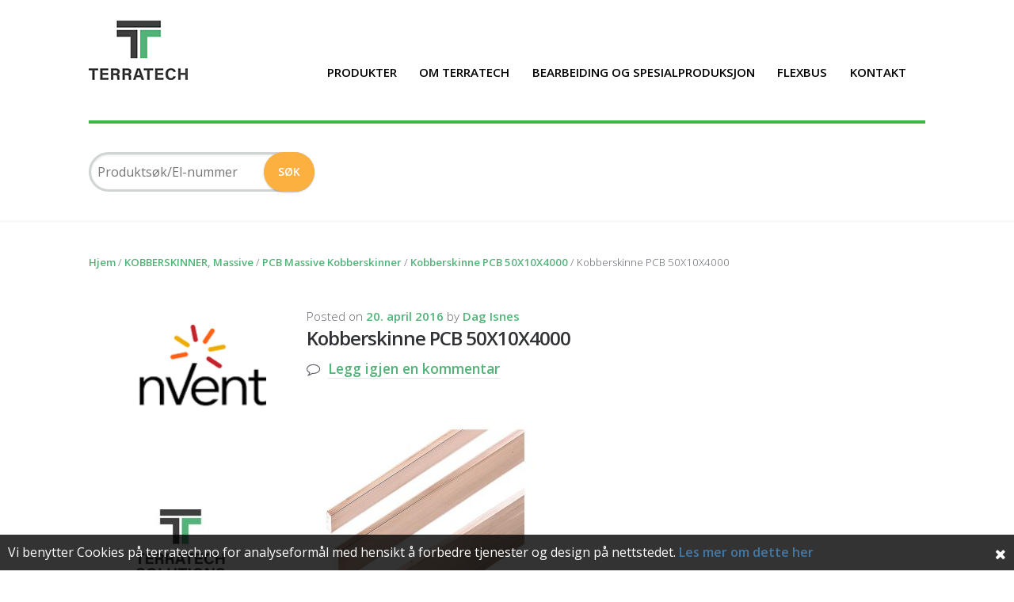

--- FILE ---
content_type: text/html; charset=UTF-8
request_url: https://terratech.no/?attachment_id=14765
body_size: 10387
content:
<!DOCTYPE html>
<html lang="nb-NO" itemscope="itemscope" itemtype="http://schema.org/WebPage">
<head>
	<meta charset="UTF-8">
	<meta name="viewport" content="width=device-width, initial-scale=1">
	<link rel="profile" href="http://gmpg.org/xfn/11">
	<link rel="pingback" href="https://terratech.no/xmlrpc.php">
	<meta name='robots' content='index, follow, max-image-preview:large, max-snippet:-1, max-video-preview:-1' />
	<style>img:is([sizes="auto" i], [sizes^="auto," i]) { contain-intrinsic-size: 3000px 1500px }</style>
	
	<!-- This site is optimized with the Yoast SEO plugin v25.8 - https://yoast.com/wordpress/plugins/seo/ -->
	<title>Kobberskinne PCB 50X10X4000 - Terratech</title>
	<link rel="canonical" href="https://terratech.no/" />
	<meta property="og:locale" content="nb_NO" />
	<meta property="og:type" content="article" />
	<meta property="og:title" content="Kobberskinne PCB 50X10X4000 - Terratech" />
	<meta property="og:url" content="https://terratech.no/" />
	<meta property="og:site_name" content="Terratech" />
	<meta property="og:image" content="https://terratech.no" />
	<meta property="og:image:width" content="600" />
	<meta property="og:image:height" content="600" />
	<meta property="og:image:type" content="image/jpeg" />
	<meta name="twitter:card" content="summary_large_image" />
	<script type="application/ld+json" class="yoast-schema-graph">{"@context":"https://schema.org","@graph":[{"@type":"WebPage","@id":"https://terratech.no/","url":"https://terratech.no/","name":"Kobberskinne PCB 50X10X4000 - Terratech","isPartOf":{"@id":"https://terratech.no/#website"},"primaryImageOfPage":{"@id":"https://terratech.no/#primaryimage"},"image":{"@id":"https://terratech.no/#primaryimage"},"thumbnailUrl":"/wp-content/uploads/2016/04/1706192.jpg","datePublished":"2016-04-20T13:36:41+00:00","breadcrumb":{"@id":"https://terratech.no/#breadcrumb"},"inLanguage":"nb-NO","potentialAction":[{"@type":"ReadAction","target":["https://terratech.no/"]}]},{"@type":"ImageObject","inLanguage":"nb-NO","@id":"https://terratech.no/#primaryimage","url":"/wp-content/uploads/2016/04/1706192.jpg","contentUrl":"/wp-content/uploads/2016/04/1706192.jpg","width":600,"height":600},{"@type":"BreadcrumbList","@id":"https://terratech.no/#breadcrumb","itemListElement":[{"@type":"ListItem","position":1,"name":"Hjem","item":"https://terratech.no/"},{"@type":"ListItem","position":2,"name":"Kobberskinne PCB 50X10X4000","item":"https://terratech.no/produkt/kobberskinne-pcb-50x10x4000/"},{"@type":"ListItem","position":3,"name":"Kobberskinne PCB 50X10X4000"}]},{"@type":"WebSite","@id":"https://terratech.no/#website","url":"https://terratech.no/","name":"Terratech","description":"Velkommen til Nettbutikken","potentialAction":[{"@type":"SearchAction","target":{"@type":"EntryPoint","urlTemplate":"https://terratech.no/?s={search_term_string}"},"query-input":{"@type":"PropertyValueSpecification","valueRequired":true,"valueName":"search_term_string"}}],"inLanguage":"nb-NO"}]}</script>
	<!-- / Yoast SEO plugin. -->


<link rel='dns-prefetch' href='//www.google.com' />
<link rel='dns-prefetch' href='//cdn.jsdelivr.net' />
<link rel='dns-prefetch' href='//maxcdn.bootstrapcdn.com' />
<link rel='dns-prefetch' href='//fonts.googleapis.com' />
<link rel="alternate" type="application/rss+xml" title="Terratech &raquo; strøm" href="https://terratech.no/feed/" />
<link rel="alternate" type="application/rss+xml" title="Terratech &raquo; kommentarstrøm" href="https://terratech.no/comments/feed/" />
<link rel="alternate" type="application/rss+xml" title="Terratech &raquo; Kobberskinne PCB 50X10X4000 kommentarstrøm" href="https://terratech.no/?attachment_id=14765/feed/" />
<script type="text/javascript">
/* <![CDATA[ */
window._wpemojiSettings = {"baseUrl":"https:\/\/s.w.org\/images\/core\/emoji\/16.0.1\/72x72\/","ext":".png","svgUrl":"https:\/\/s.w.org\/images\/core\/emoji\/16.0.1\/svg\/","svgExt":".svg","source":{"concatemoji":"https:\/\/terratech.no\/wp-includes\/js\/wp-emoji-release.min.js?ver=6.8.2"}};
/*! This file is auto-generated */
!function(s,n){var o,i,e;function c(e){try{var t={supportTests:e,timestamp:(new Date).valueOf()};sessionStorage.setItem(o,JSON.stringify(t))}catch(e){}}function p(e,t,n){e.clearRect(0,0,e.canvas.width,e.canvas.height),e.fillText(t,0,0);var t=new Uint32Array(e.getImageData(0,0,e.canvas.width,e.canvas.height).data),a=(e.clearRect(0,0,e.canvas.width,e.canvas.height),e.fillText(n,0,0),new Uint32Array(e.getImageData(0,0,e.canvas.width,e.canvas.height).data));return t.every(function(e,t){return e===a[t]})}function u(e,t){e.clearRect(0,0,e.canvas.width,e.canvas.height),e.fillText(t,0,0);for(var n=e.getImageData(16,16,1,1),a=0;a<n.data.length;a++)if(0!==n.data[a])return!1;return!0}function f(e,t,n,a){switch(t){case"flag":return n(e,"\ud83c\udff3\ufe0f\u200d\u26a7\ufe0f","\ud83c\udff3\ufe0f\u200b\u26a7\ufe0f")?!1:!n(e,"\ud83c\udde8\ud83c\uddf6","\ud83c\udde8\u200b\ud83c\uddf6")&&!n(e,"\ud83c\udff4\udb40\udc67\udb40\udc62\udb40\udc65\udb40\udc6e\udb40\udc67\udb40\udc7f","\ud83c\udff4\u200b\udb40\udc67\u200b\udb40\udc62\u200b\udb40\udc65\u200b\udb40\udc6e\u200b\udb40\udc67\u200b\udb40\udc7f");case"emoji":return!a(e,"\ud83e\udedf")}return!1}function g(e,t,n,a){var r="undefined"!=typeof WorkerGlobalScope&&self instanceof WorkerGlobalScope?new OffscreenCanvas(300,150):s.createElement("canvas"),o=r.getContext("2d",{willReadFrequently:!0}),i=(o.textBaseline="top",o.font="600 32px Arial",{});return e.forEach(function(e){i[e]=t(o,e,n,a)}),i}function t(e){var t=s.createElement("script");t.src=e,t.defer=!0,s.head.appendChild(t)}"undefined"!=typeof Promise&&(o="wpEmojiSettingsSupports",i=["flag","emoji"],n.supports={everything:!0,everythingExceptFlag:!0},e=new Promise(function(e){s.addEventListener("DOMContentLoaded",e,{once:!0})}),new Promise(function(t){var n=function(){try{var e=JSON.parse(sessionStorage.getItem(o));if("object"==typeof e&&"number"==typeof e.timestamp&&(new Date).valueOf()<e.timestamp+604800&&"object"==typeof e.supportTests)return e.supportTests}catch(e){}return null}();if(!n){if("undefined"!=typeof Worker&&"undefined"!=typeof OffscreenCanvas&&"undefined"!=typeof URL&&URL.createObjectURL&&"undefined"!=typeof Blob)try{var e="postMessage("+g.toString()+"("+[JSON.stringify(i),f.toString(),p.toString(),u.toString()].join(",")+"));",a=new Blob([e],{type:"text/javascript"}),r=new Worker(URL.createObjectURL(a),{name:"wpTestEmojiSupports"});return void(r.onmessage=function(e){c(n=e.data),r.terminate(),t(n)})}catch(e){}c(n=g(i,f,p,u))}t(n)}).then(function(e){for(var t in e)n.supports[t]=e[t],n.supports.everything=n.supports.everything&&n.supports[t],"flag"!==t&&(n.supports.everythingExceptFlag=n.supports.everythingExceptFlag&&n.supports[t]);n.supports.everythingExceptFlag=n.supports.everythingExceptFlag&&!n.supports.flag,n.DOMReady=!1,n.readyCallback=function(){n.DOMReady=!0}}).then(function(){return e}).then(function(){var e;n.supports.everything||(n.readyCallback(),(e=n.source||{}).concatemoji?t(e.concatemoji):e.wpemoji&&e.twemoji&&(t(e.twemoji),t(e.wpemoji)))}))}((window,document),window._wpemojiSettings);
/* ]]> */
</script>
<style id='wp-emoji-styles-inline-css' type='text/css'>

	img.wp-smiley, img.emoji {
		display: inline !important;
		border: none !important;
		box-shadow: none !important;
		height: 1em !important;
		width: 1em !important;
		margin: 0 0.07em !important;
		vertical-align: -0.1em !important;
		background: none !important;
		padding: 0 !important;
	}
</style>
<link rel='stylesheet' id='wp-block-library-css' href='https://terratech.no/wp-includes/css/dist/block-library/style.min.css?ver=6.8.2' type='text/css' media='all' />
<style id='classic-theme-styles-inline-css' type='text/css'>
/*! This file is auto-generated */
.wp-block-button__link{color:#fff;background-color:#32373c;border-radius:9999px;box-shadow:none;text-decoration:none;padding:calc(.667em + 2px) calc(1.333em + 2px);font-size:1.125em}.wp-block-file__button{background:#32373c;color:#fff;text-decoration:none}
</style>
<style id='global-styles-inline-css' type='text/css'>
:root{--wp--preset--aspect-ratio--square: 1;--wp--preset--aspect-ratio--4-3: 4/3;--wp--preset--aspect-ratio--3-4: 3/4;--wp--preset--aspect-ratio--3-2: 3/2;--wp--preset--aspect-ratio--2-3: 2/3;--wp--preset--aspect-ratio--16-9: 16/9;--wp--preset--aspect-ratio--9-16: 9/16;--wp--preset--color--black: #000000;--wp--preset--color--cyan-bluish-gray: #abb8c3;--wp--preset--color--white: #ffffff;--wp--preset--color--pale-pink: #f78da7;--wp--preset--color--vivid-red: #cf2e2e;--wp--preset--color--luminous-vivid-orange: #ff6900;--wp--preset--color--luminous-vivid-amber: #fcb900;--wp--preset--color--light-green-cyan: #7bdcb5;--wp--preset--color--vivid-green-cyan: #00d084;--wp--preset--color--pale-cyan-blue: #8ed1fc;--wp--preset--color--vivid-cyan-blue: #0693e3;--wp--preset--color--vivid-purple: #9b51e0;--wp--preset--gradient--vivid-cyan-blue-to-vivid-purple: linear-gradient(135deg,rgba(6,147,227,1) 0%,rgb(155,81,224) 100%);--wp--preset--gradient--light-green-cyan-to-vivid-green-cyan: linear-gradient(135deg,rgb(122,220,180) 0%,rgb(0,208,130) 100%);--wp--preset--gradient--luminous-vivid-amber-to-luminous-vivid-orange: linear-gradient(135deg,rgba(252,185,0,1) 0%,rgba(255,105,0,1) 100%);--wp--preset--gradient--luminous-vivid-orange-to-vivid-red: linear-gradient(135deg,rgba(255,105,0,1) 0%,rgb(207,46,46) 100%);--wp--preset--gradient--very-light-gray-to-cyan-bluish-gray: linear-gradient(135deg,rgb(238,238,238) 0%,rgb(169,184,195) 100%);--wp--preset--gradient--cool-to-warm-spectrum: linear-gradient(135deg,rgb(74,234,220) 0%,rgb(151,120,209) 20%,rgb(207,42,186) 40%,rgb(238,44,130) 60%,rgb(251,105,98) 80%,rgb(254,248,76) 100%);--wp--preset--gradient--blush-light-purple: linear-gradient(135deg,rgb(255,206,236) 0%,rgb(152,150,240) 100%);--wp--preset--gradient--blush-bordeaux: linear-gradient(135deg,rgb(254,205,165) 0%,rgb(254,45,45) 50%,rgb(107,0,62) 100%);--wp--preset--gradient--luminous-dusk: linear-gradient(135deg,rgb(255,203,112) 0%,rgb(199,81,192) 50%,rgb(65,88,208) 100%);--wp--preset--gradient--pale-ocean: linear-gradient(135deg,rgb(255,245,203) 0%,rgb(182,227,212) 50%,rgb(51,167,181) 100%);--wp--preset--gradient--electric-grass: linear-gradient(135deg,rgb(202,248,128) 0%,rgb(113,206,126) 100%);--wp--preset--gradient--midnight: linear-gradient(135deg,rgb(2,3,129) 0%,rgb(40,116,252) 100%);--wp--preset--font-size--small: 13px;--wp--preset--font-size--medium: 20px;--wp--preset--font-size--large: 36px;--wp--preset--font-size--x-large: 42px;--wp--preset--spacing--20: 0.44rem;--wp--preset--spacing--30: 0.67rem;--wp--preset--spacing--40: 1rem;--wp--preset--spacing--50: 1.5rem;--wp--preset--spacing--60: 2.25rem;--wp--preset--spacing--70: 3.38rem;--wp--preset--spacing--80: 5.06rem;--wp--preset--shadow--natural: 6px 6px 9px rgba(0, 0, 0, 0.2);--wp--preset--shadow--deep: 12px 12px 50px rgba(0, 0, 0, 0.4);--wp--preset--shadow--sharp: 6px 6px 0px rgba(0, 0, 0, 0.2);--wp--preset--shadow--outlined: 6px 6px 0px -3px rgba(255, 255, 255, 1), 6px 6px rgba(0, 0, 0, 1);--wp--preset--shadow--crisp: 6px 6px 0px rgba(0, 0, 0, 1);}:where(.is-layout-flex){gap: 0.5em;}:where(.is-layout-grid){gap: 0.5em;}body .is-layout-flex{display: flex;}.is-layout-flex{flex-wrap: wrap;align-items: center;}.is-layout-flex > :is(*, div){margin: 0;}body .is-layout-grid{display: grid;}.is-layout-grid > :is(*, div){margin: 0;}:where(.wp-block-columns.is-layout-flex){gap: 2em;}:where(.wp-block-columns.is-layout-grid){gap: 2em;}:where(.wp-block-post-template.is-layout-flex){gap: 1.25em;}:where(.wp-block-post-template.is-layout-grid){gap: 1.25em;}.has-black-color{color: var(--wp--preset--color--black) !important;}.has-cyan-bluish-gray-color{color: var(--wp--preset--color--cyan-bluish-gray) !important;}.has-white-color{color: var(--wp--preset--color--white) !important;}.has-pale-pink-color{color: var(--wp--preset--color--pale-pink) !important;}.has-vivid-red-color{color: var(--wp--preset--color--vivid-red) !important;}.has-luminous-vivid-orange-color{color: var(--wp--preset--color--luminous-vivid-orange) !important;}.has-luminous-vivid-amber-color{color: var(--wp--preset--color--luminous-vivid-amber) !important;}.has-light-green-cyan-color{color: var(--wp--preset--color--light-green-cyan) !important;}.has-vivid-green-cyan-color{color: var(--wp--preset--color--vivid-green-cyan) !important;}.has-pale-cyan-blue-color{color: var(--wp--preset--color--pale-cyan-blue) !important;}.has-vivid-cyan-blue-color{color: var(--wp--preset--color--vivid-cyan-blue) !important;}.has-vivid-purple-color{color: var(--wp--preset--color--vivid-purple) !important;}.has-black-background-color{background-color: var(--wp--preset--color--black) !important;}.has-cyan-bluish-gray-background-color{background-color: var(--wp--preset--color--cyan-bluish-gray) !important;}.has-white-background-color{background-color: var(--wp--preset--color--white) !important;}.has-pale-pink-background-color{background-color: var(--wp--preset--color--pale-pink) !important;}.has-vivid-red-background-color{background-color: var(--wp--preset--color--vivid-red) !important;}.has-luminous-vivid-orange-background-color{background-color: var(--wp--preset--color--luminous-vivid-orange) !important;}.has-luminous-vivid-amber-background-color{background-color: var(--wp--preset--color--luminous-vivid-amber) !important;}.has-light-green-cyan-background-color{background-color: var(--wp--preset--color--light-green-cyan) !important;}.has-vivid-green-cyan-background-color{background-color: var(--wp--preset--color--vivid-green-cyan) !important;}.has-pale-cyan-blue-background-color{background-color: var(--wp--preset--color--pale-cyan-blue) !important;}.has-vivid-cyan-blue-background-color{background-color: var(--wp--preset--color--vivid-cyan-blue) !important;}.has-vivid-purple-background-color{background-color: var(--wp--preset--color--vivid-purple) !important;}.has-black-border-color{border-color: var(--wp--preset--color--black) !important;}.has-cyan-bluish-gray-border-color{border-color: var(--wp--preset--color--cyan-bluish-gray) !important;}.has-white-border-color{border-color: var(--wp--preset--color--white) !important;}.has-pale-pink-border-color{border-color: var(--wp--preset--color--pale-pink) !important;}.has-vivid-red-border-color{border-color: var(--wp--preset--color--vivid-red) !important;}.has-luminous-vivid-orange-border-color{border-color: var(--wp--preset--color--luminous-vivid-orange) !important;}.has-luminous-vivid-amber-border-color{border-color: var(--wp--preset--color--luminous-vivid-amber) !important;}.has-light-green-cyan-border-color{border-color: var(--wp--preset--color--light-green-cyan) !important;}.has-vivid-green-cyan-border-color{border-color: var(--wp--preset--color--vivid-green-cyan) !important;}.has-pale-cyan-blue-border-color{border-color: var(--wp--preset--color--pale-cyan-blue) !important;}.has-vivid-cyan-blue-border-color{border-color: var(--wp--preset--color--vivid-cyan-blue) !important;}.has-vivid-purple-border-color{border-color: var(--wp--preset--color--vivid-purple) !important;}.has-vivid-cyan-blue-to-vivid-purple-gradient-background{background: var(--wp--preset--gradient--vivid-cyan-blue-to-vivid-purple) !important;}.has-light-green-cyan-to-vivid-green-cyan-gradient-background{background: var(--wp--preset--gradient--light-green-cyan-to-vivid-green-cyan) !important;}.has-luminous-vivid-amber-to-luminous-vivid-orange-gradient-background{background: var(--wp--preset--gradient--luminous-vivid-amber-to-luminous-vivid-orange) !important;}.has-luminous-vivid-orange-to-vivid-red-gradient-background{background: var(--wp--preset--gradient--luminous-vivid-orange-to-vivid-red) !important;}.has-very-light-gray-to-cyan-bluish-gray-gradient-background{background: var(--wp--preset--gradient--very-light-gray-to-cyan-bluish-gray) !important;}.has-cool-to-warm-spectrum-gradient-background{background: var(--wp--preset--gradient--cool-to-warm-spectrum) !important;}.has-blush-light-purple-gradient-background{background: var(--wp--preset--gradient--blush-light-purple) !important;}.has-blush-bordeaux-gradient-background{background: var(--wp--preset--gradient--blush-bordeaux) !important;}.has-luminous-dusk-gradient-background{background: var(--wp--preset--gradient--luminous-dusk) !important;}.has-pale-ocean-gradient-background{background: var(--wp--preset--gradient--pale-ocean) !important;}.has-electric-grass-gradient-background{background: var(--wp--preset--gradient--electric-grass) !important;}.has-midnight-gradient-background{background: var(--wp--preset--gradient--midnight) !important;}.has-small-font-size{font-size: var(--wp--preset--font-size--small) !important;}.has-medium-font-size{font-size: var(--wp--preset--font-size--medium) !important;}.has-large-font-size{font-size: var(--wp--preset--font-size--large) !important;}.has-x-large-font-size{font-size: var(--wp--preset--font-size--x-large) !important;}
:where(.wp-block-post-template.is-layout-flex){gap: 1.25em;}:where(.wp-block-post-template.is-layout-grid){gap: 1.25em;}
:where(.wp-block-columns.is-layout-flex){gap: 2em;}:where(.wp-block-columns.is-layout-grid){gap: 2em;}
:root :where(.wp-block-pullquote){font-size: 1.5em;line-height: 1.6;}
</style>
<link rel='stylesheet' id='no_captcha_css-css' href='/wp-content/plugins/login-form-recaptcha/css/no-captcha.css?ver=6.8.2' type='text/css' media='all' />
<style id='woocommerce-inline-inline-css' type='text/css'>
.woocommerce form .form-row .required { visibility: visible; }
</style>
<link rel='stylesheet' id='brands-styles-css' href='/wp-content/plugins/woocommerce/assets/css/brands.css?ver=10.1.2' type='text/css' media='all' />
<link rel='stylesheet' id='storefront-style-css' href='/wp-content/themes/TT_parent/style.css?v=1498410087&#038;ver=6.8.2' type='text/css' media='all' />
<link rel='stylesheet' id='tt-slider-css' href='/wp-content/themes/terratech/inc/tt-slider/tt-slider.css?ver=6.8.2' type='text/css' media='all' />
<link rel='stylesheet' id='slick-css' href='https://cdn.jsdelivr.net/jquery.slick/1.6.0/slick.css?ver=6.8.2' type='text/css' media='all' />
<link rel='stylesheet' id='storefront-woocommerce-brands-style-css' href='/wp-content/themes/TT_parent/inc/woocommerce/css/brands.css?ver=6.8.2' type='text/css' media='all' />
<link rel='stylesheet' id='prdctfltr-css' href='/wp-content/plugins/prdctfltr/lib/css/prdctfltr.min.css?ver=6.4.5' type='text/css' media='all' />
<link rel='stylesheet' id='wp-cookies-popup-css' href='/wp-content/plugins/easy-wp-cookie-popup/css/popup.css?ver=1.5' type='text/css' media='screen' />
<link rel='stylesheet' id='wp-cookies-fontawesome-css' href='//maxcdn.bootstrapcdn.com/font-awesome/4.2.0/css/font-awesome.min.css?ver=1.5' type='text/css' media='screen' />
<link rel='stylesheet' id='storefront-woocommerce-style-css' href='/wp-content/themes/TT_parent/inc/woocommerce/css/woocommerce.css?ver=6.8.2' type='text/css' media='all' />
<link rel='stylesheet' id='storefront-child-style-css' href='/wp-content/themes/terratech/style.css?ver=6.8.2' type='text/css' media='all' />
<link rel='stylesheet' id='o-style-css' href='/wp-content/themes/terratech/style.css?ver=1.2.1' type='text/css' media='all' />
<link rel='stylesheet' id='open-sans-css' href='https://fonts.googleapis.com/css?family=Open+Sans%3A300italic%2C400italic%2C600italic%2C300%2C400%2C600&#038;subset=latin%2Clatin-ext&#038;display=fallback&#038;ver=6.8.2' type='text/css' media='all' />
<script type="text/javascript" src="https://www.google.com/recaptcha/api.js?ver=6.8.2" id="no_captcha_login-js"></script>
<script type="text/javascript" src="https://terratech.no/wp-includes/js/jquery/jquery.min.js?ver=3.7.1" id="jquery-core-js"></script>
<script type="text/javascript" src="https://terratech.no/wp-includes/js/jquery/jquery-migrate.min.js?ver=3.4.1" id="jquery-migrate-js"></script>
<script type="text/javascript" src="/wp-content/plugins/woocommerce/assets/js/jquery-blockui/jquery.blockUI.min.js?ver=2.7.0-wc.10.1.2" id="jquery-blockui-js" defer="defer" data-wp-strategy="defer"></script>
<script type="text/javascript" src="/wp-content/plugins/woocommerce/assets/js/js-cookie/js.cookie.min.js?ver=2.1.4-wc.10.1.2" id="js-cookie-js" defer="defer" data-wp-strategy="defer"></script>
<script type="text/javascript" id="woocommerce-js-extra">
/* <![CDATA[ */
var woocommerce_params = {"ajax_url":"\/wp-admin\/admin-ajax.php","wc_ajax_url":"\/?wc-ajax=%%endpoint%%","i18n_password_show":"Vis passord","i18n_password_hide":"Skjul passord"};
/* ]]> */
</script>
<script type="text/javascript" src="/wp-content/plugins/woocommerce/assets/js/frontend/woocommerce.min.js?ver=10.1.2" id="woocommerce-js" defer="defer" data-wp-strategy="defer"></script>
<script type="text/javascript" src="/wp-content/themes/terratech/js/outlet.min.js?ver=1.0" id="outlet-js"></script>
<link rel="https://api.w.org/" href="https://terratech.no/wp-json/" /><link rel="alternate" title="JSON" type="application/json" href="https://terratech.no/wp-json/wp/v2/media/14765" /><link rel="EditURI" type="application/rsd+xml" title="RSD" href="https://terratech.no/xmlrpc.php?rsd" />
<meta name="generator" content="WordPress 6.8.2" />
<meta name="generator" content="WooCommerce 10.1.2" />
<link rel='shortlink' href='https://terratech.no/?p=14765' />
<link rel="alternate" title="oEmbed (JSON)" type="application/json+oembed" href="https://terratech.no/wp-json/oembed/1.0/embed?url=https%3A%2F%2Fterratech.no%2F%3Fattachment_id%3D14765" />
<link rel="alternate" title="oEmbed (XML)" type="text/xml+oembed" href="https://terratech.no/wp-json/oembed/1.0/embed?url=https%3A%2F%2Fterratech.no%2F%3Fattachment_id%3D14765&#038;format=xml" />
	<style>

		.custom_clear{
			display:block;
			clear:both;
			width:100%;
			float:none;
		}

		@media screen and (min-width: 768px){

			.woocommerce-tabs{
			    border-top: 0px solid #000;
			}

			.woocommerce-tabs ul.tabs {
				width: 100%;
				border: 0;
				margin-right: 0;
				text-align: left;
				width: calc(100% + 1px);
			}

			.woocommerce-tabs .panel{
				margin-top: 20px !important;

				padding: 20px;
				padding-right:0;
				color: #000;
			}

			.woocommerce-tabs::after{
				display:block;
				clear:both;
				width:100%;
			}

			.woocommerce-tabs ul.tabs li{
				float: left;
				width: 50%;
				text-align: center;
				background-color: #d1d1d1;
				border-top-right-radius: 10px;
			}



			.woocommerce-tabs ul.tabs li.active{
				background-color: #39B54A;
			}

			.woocommerce-tabs ul.tabs li a {
				color:#000;
				font-size: 20px;
				text-transform: none;
				font-weight: 500;
				padding: 10px 0;
			}

			.woocommerce-tabs ul.tabs  li.active a{
				color:#fff;
			}
			.woocommerce-tabs .panel{
				width:100%;
				float:none;
			}

			.woocommerce-tabs ul.tabs li.active:after{
				display:none;
			}

			.woocommerce-tabs ul.tabs li.additional_information_tab{
				z-index:100;
			}


			.woocommerce-tabs ul.tabs li.description_tab{
				z-index:90;
				margin-left: -7px;
				width: calc(50% + 7px);
			}


			body.single-product.left-sidebar .content-area {
				width:100%;
				float:none;
			}

			body.single-product.left-sidebar .widget-area {
				display:none;
			}

			.woocommerce-tabs .panel#tab-description {
				background-color:#f0f0f0;
			}

			.woocommerce-tabs .panel#tab-additional_information {
				background-color:#f0f0f0;
			}


			table.shop_attributes tr {
				display: list-item;
				list-style-type: none;
				width: 50%;
				float: left;
			}

			table.shop_attributes.futjakot tr th ,
			table.shop_attributes.futjakot tr td {
				width: 50%;
				float: left;
			}

			table.shop_attributes.futjakot tr th {
			    font-weight: bold;
			}

			table.shop_attributes.futjakot tr td {
				background-color:red;
			}

			table.shop_attributes.futjakot tr.alt td {
				background-color:blue;
			}

			.single_attribute_container {
				float: left;
				width: 50%;

			}

			.single_attribute_container:not(.alt){
				clear: left;
			}

			.single_attribute_container div.attribute_name,
			.single_attribute_container div.attribute_value{
				float: left;
				width: 48%;
				padding: 10px;
				margin-bottom: 10px;
				font-size: 12px;

			}

			.product_attributes_list .attribute_value p{
			    margin-bottom: 0;
			    font-weight: bold;
			}

			.single_attribute_container .attribute_value {
				background-color: #dedede;
			}


			.custom_pdf_download {
				text-align: center;
			}

			img.custom_pdf_download_icon{
				margin: 0px auto;
			}

			.custom_pdf_download a {
				font-size: 15px;
				font-weight: 300;
				color: #000;
			}

			.single-product div.product .summary,
			.single-product div.product .images{
				margin-bottom:1em;
			}

		}


		/* mobile */
		@media screen and (max-width: 767px){
			.woocommerce-tabs ul.tabs {
				width:100%;
				background-color: #f0f0f0;

			}

			.woocommerce-tabs ul.tabs li{
				width:100%;
				margin-right:0;
				background-color: #d1d1d1;
				    padding: 10px;
			}

			.woocommerce-tabs ul.tabs li.active{
				background-color: #39B54A;
			}

			.woocommerce-tabs ul.tabs li.active:after{
				display:none;
			}

			.woocommerce-tabs ul.tabs li a {
				color:#000;
				font-size: 20px;
				text-transform: none;
				font-weight: 500;
				padding: 10px 0;
			}

			.woocommerce-tabs ul.tabs li.active a {
				color:#fff;

			}

			.attribute_value p{
				margin-bottom:0;
			}

			.single_attribute_container {
				margin-bottom: 10px;
				padding-left: 10px;
				background-color: #f2f2f2;
				font-size: 15px;
			}

			.attribute_value {
				color: #000;
				font-weight: bold;
			}

			.custom_pdf_download {
				text-align: center;
			}

			img.custom_pdf_download_icon{
				margin: 0px auto;
			}

			.custom_pdf_download a {
				font-size: 15px;
				font-weight: 300;
				color: #000;
			}

			.woocommerce-tabs{
				margin-bottom:3em;
			}

		}

	</style>
			<style>
			body .main-navigation ul li.hidewhennonloggedin {
				display:none;
			}

		</style>
			<noscript><style>.woocommerce-product-gallery{ opacity: 1 !important; }</style></noscript>
	<link rel="icon" href="/wp-content/uploads/2023/01/cropped-android-chrome-144x144-1-32x32.png" sizes="32x32" />
<link rel="icon" href="/wp-content/uploads/2023/01/cropped-android-chrome-144x144-1-192x192.png" sizes="192x192" />
<link rel="apple-touch-icon" href="/wp-content/uploads/2023/01/cropped-android-chrome-144x144-1-180x180.png" />
<meta name="msapplication-TileImage" content="/wp-content/uploads/2023/01/cropped-android-chrome-144x144-1-270x270.png" />
<meta name="generator" content="WooCommerce Product Filter - All in One WooCommerce Filter"/>		<style type="text/css" id="wp-custom-css">
			/* Product category */
.product-category {
    background-color: white;
}
.product-category .woocommerce-loop-category__title {
    font-size: 1.1rem;
}

/* Widget */
.widget-area .widget {
    background-color: #ffffff;
	color: #303236;
}
.widget-area .widget .widget-title {
	color: #303236;
	padding-bottom: 0.5em;
	margin-bottom: 0;
	font-weight: bold;
}
.prdctfltr_count {
	color: black;
}		</style>
		</head>

<body class="attachment wp-singular attachment-template-default single single-attachment postid-14765 attachmentid-14765 attachment-jpeg wp-theme-TT_parent wp-child-theme-terratech theme-TT_parent woocommerce-no-js left-sidebar woocommerce-active" >
<div id="page" class="hfeed site">
	

	<header id="masthead" class="site-header" role="banner" >
		<div class="col-full">
			<section class="o-primary-navigation ">

				<nav id="site-navigation" class="main-navigation" role="navigation" aria-label="Primærmeny">
					<div class="nav-logo"><a href="https://terratech.no"><img src="/wp-content/themes/terratech/images/logo.png" alt="" width="" height="" /></a></div>

					<button class="menu-toggle" aria-controls="primary-navigation" aria-expanded="false">Navigation</button>

					<div class="kari" style="display:none">
						<a href="https://terratech.no/"><img src="/wp-content/themes/terratech/images/shopping-basket.png"></a>
						<a href="https://terratech.no/wp-login.php?action=logout&amp;redirect_to=https%3A%2F%2Fterratech.no&amp;_wpnonce=4e7b5c30a2"><img src="/wp-content/themes/terratech/images/logout-512.png"></a>
					</div>


					<div class="primary-navigation"><ul id="menu-meny" class="menu"><li id="menu-item-1552" class="menu-item menu-item-type-custom menu-item-object-custom menu-item-home menu-item-1552"><a href="https://terratech.no/">PRODUKTER</a></li>
<li id="menu-item-23369" class="menu-item menu-item-type-post_type menu-item-object-page menu-item-23369"><a href="https://terratech.no/om-terratech/">OM TERRATECH</a></li>
<li id="menu-item-23368" class="menu-item menu-item-type-post_type menu-item-object-page menu-item-23368"><a href="https://terratech.no/bearbeiding-og-spesialproduksjon/">BEARBEIDING OG SPESIALPRODUKSJON</a></li>
<li id="menu-item-23367" class="menu-item menu-item-type-post_type menu-item-object-page menu-item-23367"><a href="https://terratech.no/flexbus/">FLEXBUS</a></li>
<li id="menu-item-385" class="menu-item menu-item-type-post_type menu-item-object-page menu-item-385"><a href="https://terratech.no/376-2/">KONTAKT</a></li>
</ul></div><div class="handheld-navigation"><ul id="menu-meny-1" class="menu"><li class="menu-item menu-item-type-custom menu-item-object-custom menu-item-home menu-item-1552"><a href="https://terratech.no/">PRODUKTER</a></li>
<li class="menu-item menu-item-type-post_type menu-item-object-page menu-item-23369"><a href="https://terratech.no/om-terratech/">OM TERRATECH</a></li>
<li class="menu-item menu-item-type-post_type menu-item-object-page menu-item-23368"><a href="https://terratech.no/bearbeiding-og-spesialproduksjon/">BEARBEIDING OG SPESIALPRODUKSJON</a></li>
<li class="menu-item menu-item-type-post_type menu-item-object-page menu-item-23367"><a href="https://terratech.no/flexbus/">FLEXBUS</a></li>
<li class="menu-item menu-item-type-post_type menu-item-object-page menu-item-385"><a href="https://terratech.no/376-2/">KONTAKT</a></li>
</ul></div>

				</nav><!-- #site-navigation -->
			</section>
		</div>

		<div class="col-full">
      <div class="tt-header">

        <div class="tt-header--search header-inputs">
          <form role="search" method="get" id="searchform" class="tt-header--form searchform" action="https://terratech.no/">
            <div class="tt-header--input">
              <input type="text" class="search-input" placeholder="Produktsøk/El-nummer" value="" name="s" id="s"><input type="submit" class="search-submit" value="Søk">
            </div>
          </form>
        </div>

        <div class="header-inputs" style="display:flex;justify-content:flex-end;">

        </div>

      </div>
		</div>
	</header><!-- #masthead -->

	
	<div id="content" class="site-content" tabindex="-1">
		<div class="col-full">

<div class="woocommerce"></div><nav class="woocommerce-breadcrumb" aria-label="Breadcrumb"><a href="https://terratech.no">Hjem</a>&nbsp;&#47;&nbsp;<a href="https://terratech.no/kategori/kobberskinner-massive/">KOBBERSKINNER, Massive</a>&nbsp;&#47;&nbsp;<a href="https://terratech.no/kategori/kobberskinner-massive/pcb-massive-kobberskinner/">PCB Massive Kobberskinner</a>&nbsp;&#47;&nbsp;<a href="https://terratech.no/produkt/kobberskinne-pcb-50x10x4000/">Kobberskinne PCB 50X10X4000</a>&nbsp;&#47;&nbsp;Kobberskinne PCB 50X10X4000</nav>
	<div id="primary" class="content-area">
		<main id="main" class="site-main" role="main">

		
			
<article id="post-14765" class="post-14765 attachment type-attachment status-inherit hentry" itemscope="" itemtype="http://schema.org/BlogPosting">

			<header class="entry-header">
		<span class="posted-on">Posted on <a href="https://terratech.no/?attachment_id=14765" rel="bookmark"><time class="entry-date published updated" datetime="2016-04-20T15:36:41+02:00" itemprop="datePublished">20. april 2016</time></a></span><span class="byline"> by <span class="vcard author"><span class="fn" itemprop="author"><a class="url fn n" rel="author" href="https://terratech.no/author/dag-isnessolarnorge-no/">Dag Isnes</a></span></span></span><h1 class="entry-title" itemprop="name headline">Kobberskinne PCB 50X10X4000</h1>		</header><!-- .entry-header -->
				<aside class="entry-meta">
			
							<span class="comments-link"><a href="https://terratech.no/?attachment_id=14765#respond">Legg igjen en kommentar</a></span>
					</aside>
				<div class="entry-content" itemprop="articleBody">
		<p class="attachment"><a href='/wp-content/uploads/2016/04/1706192.jpg'><img fetchpriority="high" decoding="async" width="300" height="300" src="/wp-content/uploads/2016/04/1706192-300x300.jpg" class="attachment-medium size-medium" alt="" srcset="/wp-content/uploads/2016/04/1706192-300x300.jpg 300w, /wp-content/uploads/2016/04/1706192-100x100.jpg 100w, /wp-content/uploads/2016/04/1706192-150x150.jpg 150w, /wp-content/uploads/2016/04/1706192-180x180.jpg 180w, /wp-content/uploads/2016/04/1706192.jpg 600w" sizes="(max-width: 300px) 100vw, 300px" /></a></p>
		</div><!-- .entry-content -->
		
</article><!-- #post-## -->

	<nav class="navigation post-navigation" aria-label="Innlegg">
		<h2 class="screen-reader-text">Innleggsnavigasjon</h2>
		<div class="nav-links"><div class="nav-previous"><a href="https://terratech.no/produkt/kobberskinne-pcb-50x10x4000/" rel="prev"><span class="meta-nav">&larr;</span>&nbsp;Kobberskinne PCB 50X10X4000</a></div></div>
	</nav>
<div id="comments" class="comments-area">

	
	
		<div id="respond" class="comment-respond">
		<h3 id="reply-title" class="comment-reply-title">Legg igjen en kommentar</h3><p class="must-log-in">Du må være <a href="https://terratech.no/wp-login.php?redirect_to=https%3A%2F%2Fterratech.no%2F%3Fattachment_id%3D14765">innlogget</a> for å kunne kommentere.</p>	</div><!-- #respond -->
	
</div><!-- #comments -->

		
		</main><!-- #main -->
	</div><!-- #primary -->


<div id="secondary" class="widget-area" role="complementary">
	<aside id="block-3" class="widget widget_block widget_media_image">
<figure class="wp-block-image is-resized"><img decoding="async" src="/wp-content/uploads/2018/05/nVentWebLoogo2.png" alt="nVent" style="width:210px;height:auto"/></figure>
</aside><aside id="block-5" class="widget widget_block widget_media_image">
<figure class="wp-block-image"><img decoding="async" src="/wp-content/uploads/2018/05/A122_TERR_TsoloutionsLogooo4.jpg" alt="TerratechSolutions"/></figure>
</aside><aside id="block-2" class="widget widget_block">
<h2 class="wp-block-heading"></h2>
</aside></div><!-- #secondary -->

		</div><!-- .col-full -->
	</div><!-- #content -->

	
	<footer id="colophon" class="site-footer" role="contentinfo">
		<div class="col-full">

			
			<section class="footer-widgets col-4 fix">

				
					
						<section class="block footer-widget-1">
				        	<aside id="text-2" class="widget widget_text"><h3>INNHOLD</h3>			<div class="textwidget"><a href="https://terratech.no/">PRODUKTER</a>
</br>


<a href="https://terratech.no/spesialproduksjon/">SPESIALPRODUKSJON</a>
</br>
<a href="https://terratech.no/kurs/">KURS</a>
</br>

<a href="https://terratech.no/om-terratech/">OM TERRATECH</a>
</br>

<a href="https://terratech.no/376-2/">KONTAKT</a>
</br>


</div>
		</aside>						</section>

			        
				
					
						<section class="block footer-widget-2">
				        	<aside id="text-5" class="widget widget_text"><h3>BESØKSADRESSE</h3>			<div class="textwidget">Kongsvingervegen 6 </br>
2040 KLØFTA </br>
</div>
		</aside><aside id="text-10" class="widget widget_text"><h3>PERSONVERNERKLÆRING</h3>			<div class="textwidget"><a href="https://terratech.no/personvernerklaering/ ‎">Personvernerklæring</a></div>
		</aside>						</section>

			        
				
					
						<section class="block footer-widget-3">
				        	<aside id="text-8" class="widget widget_text"><h3>ORGANISASJONSNUMMER:</h3>			<div class="textwidget">916 108 648</div>
		</aside><aside id="text-4" class="widget widget_text"><h3>POSTADRESSE</h3>			<div class="textwidget">Postboks 327</br>
0511 Oslo</br>
</br>
</div>
		</aside>						</section>

			        
				
					
						<section class="block footer-widget-4">
				        	<aside id="text-3" class="widget widget_text"><h3>SAMARBEIDSPARTNERE</h3>			<div class="textwidget"><a target="_blank" href="https://www.erico.com/">nVent</a>
</br>

<a target="_blank" href="https://www.amperio.ch/eng/">Amperio</a></br></div>
		</aside><aside id="text-7" class="widget widget_text">			<div class="textwidget">
</div>
		</aside>						</section>

			        
				
			</section><!-- /.footer-widgets  -->

				<div class="site-info">
			&copy; Terratech 2026						<br /> Storefront designed by <a href="http://www.woothemes.com" alt="Premium WordPress Themes & Plugins by WooThemes" title="Premium WordPress Themes & Plugins by WooThemes" rel="designer">WooThemes</a>.					</div><!-- .site-info -->
		
		</div><!-- .col-full -->
	</footer><!-- #colophon -->

	
</div><!-- #page -->

<script type="speculationrules">
{"prefetch":[{"source":"document","where":{"and":[{"href_matches":"\/*"},{"not":{"href_matches":["\/wp-*.php","\/wp-admin\/*","\/wp-content\/uploads\/*","\/wp-content\/*","\/wp-content\/plugins\/*","\/wp-content\/themes\/terratech\/*","\/wp-content\/themes\/TT_parent\/*","\/*\\?(.+)"]}},{"not":{"selector_matches":"a[rel~=\"nofollow\"]"}},{"not":{"selector_matches":".no-prefetch, .no-prefetch a"}}]},"eagerness":"conservative"}]}
</script>

		<div id="eu-cookie" class="bottom">
			<div class="popup-wrapper">
				<a href="javascript:void(0)" class="close-icon"><i class="fa fa-times"></i><span>Close cookie popup</span></a>
				<p>Vi benytter Cookies på terratech.no for analyseformål med hensikt å forbedre tjenester og design på nettstedet. <a href="https://terratech.no/?page_id=1513">Les mer om dette her</a></p>
			</div>
		</div>

	<script type="application/ld+json">{"@context":"https:\/\/schema.org\/","@type":"BreadcrumbList","itemListElement":[{"@type":"ListItem","position":1,"item":{"name":"Hjem","@id":"https:\/\/terratech.no"}},{"@type":"ListItem","position":2,"item":{"name":"KOBBERSKINNER, Massive","@id":"https:\/\/terratech.no\/kategori\/kobberskinner-massive\/"}},{"@type":"ListItem","position":3,"item":{"name":"PCB Massive Kobberskinner","@id":"https:\/\/terratech.no\/kategori\/kobberskinner-massive\/pcb-massive-kobberskinner\/"}},{"@type":"ListItem","position":4,"item":{"name":"Kobberskinne PCB 50X10X4000","@id":"https:\/\/terratech.no\/produkt\/kobberskinne-pcb-50x10x4000\/"}},{"@type":"ListItem","position":5,"item":{"name":"Kobberskinne PCB 50X10X4000","@id":"https:\/\/terratech.no\/?attachment_id=14765"}}]}</script>	<script type='text/javascript'>
		(function () {
			var c = document.body.className;
			c = c.replace(/woocommerce-no-js/, 'woocommerce-js');
			document.body.className = c;
		})();
	</script>
	<link rel='stylesheet' id='wc-blocks-style-css' href='/wp-content/plugins/woocommerce/assets/client/blocks/wc-blocks.css?ver=wc-10.1.2' type='text/css' media='all' />
<script type="text/javascript" src="https://cdn.jsdelivr.net/jquery.slick/1.6.0/slick.min.js?ver=1" id="slick-js"></script>
<script type="text/javascript" src="/wp-content/themes/terratech/inc/tt-slider/tt-slider.js?ver=1" id="tt-slider-js"></script>
<script type="text/javascript" src="/wp-content/themes/TT_parent/js/navigation.min.js?ver=20120206" id="storefront-navigation-js"></script>
<script type="text/javascript" src="/wp-content/themes/TT_parent/js/skip-link-focus-fix.min.js?ver=20130115" id="storefront-skip-link-focus-fix-js"></script>
<script type="text/javascript" src="/wp-content/plugins/easy-wp-cookie-popup/js/jquery.cookie.min.js?ver=1.4.0" id="jquery-cookies-js"></script>
<script type="text/javascript" src="/wp-content/plugins/easy-wp-cookie-popup/js/popup.min.js?ver=1.5" id="wp-cookies-popup-js"></script>
<script type="text/javascript" src="/wp-content/plugins/woocommerce/assets/js/sourcebuster/sourcebuster.min.js?ver=10.1.2" id="sourcebuster-js-js"></script>
<script type="text/javascript" id="wc-order-attribution-js-extra">
/* <![CDATA[ */
var wc_order_attribution = {"params":{"lifetime":1.0e-5,"session":30,"base64":false,"ajaxurl":"https:\/\/terratech.no\/wp-admin\/admin-ajax.php","prefix":"wc_order_attribution_","allowTracking":true},"fields":{"source_type":"current.typ","referrer":"current_add.rf","utm_campaign":"current.cmp","utm_source":"current.src","utm_medium":"current.mdm","utm_content":"current.cnt","utm_id":"current.id","utm_term":"current.trm","utm_source_platform":"current.plt","utm_creative_format":"current.fmt","utm_marketing_tactic":"current.tct","session_entry":"current_add.ep","session_start_time":"current_add.fd","session_pages":"session.pgs","session_count":"udata.vst","user_agent":"udata.uag"}};
/* ]]> */
</script>
<script type="text/javascript" src="/wp-content/plugins/woocommerce/assets/js/frontend/order-attribution.min.js?ver=10.1.2" id="wc-order-attribution-js"></script>

</body>
</html>


--- FILE ---
content_type: text/css
request_url: https://terratech.no/wp-content/themes/TT_parent/inc/woocommerce/css/woocommerce.css?ver=6.8.2
body_size: 5417
content:
@font-face{font-family:star;src:url(../../../../../plugins/woocommerce/assets/fonts/star.eot);src:url(../../../../../plugins/woocommerce/assets/fonts/star.eot?#iefix) format("embedded-opentype"),url(../../../../../plugins/woocommerce/assets/fonts/star.woff) format("woff"),url(../../../../../plugins/woocommerce/assets/fonts/star.ttf) format("truetype"),url(../../../../../plugins/woocommerce/assets/fonts/star.svg#star) format("svg");font-weight:400;font-style:normal}.woocommerce-active .site-header .col-full{position:relative}.woocommerce-active .site-branding,.woocommerce-active .site-logo-anchor,.woocommerce-active .site-logo-link{float:left}.site-header-cart{list-style-type:none;margin-left:0;padding:0}.site-header-cart .cart-contents{display:block;height:2.244em;width:2.244em;position:absolute;top:0;right:0;background-color:rgba(0,0,0,.05);text-indent:-9999px}.site-header-cart .cart-contents span,table.shop_table_responsive tbody th,table.shop_table_responsive thead{display:none}.site-header-cart .cart-contents:after{content:"\f07a";font-family:FontAwesome;position:absolute;top:0;right:0;line-height:2.244;width:100%;text-align:center;text-indent:0}.site-header-cart .widget_shopping_cart{display:none;background-color:#2c2d33}.site-header-cart .widget_shopping_cart .product_list_widget{max-height:15em;overflow-y:auto}.site-search{font-size:.857em;clear:both}.site-search .widget_product_search input[type=search],.site-search .widget_product_search input[type=text]{padding:1.387em 1.618em 1.387em 3.631em;line-height:1}.site-search .widget_product_search form:before{top:1.387em;left:1.618em}.site-search .widget_product_search #searchsubmit{clip:rect(1px 1px 1px 1px);clip:rect(1px,1px,1px,1px);position:absolute!important}table.shop_table_responsive tr td{display:block;text-align:right}table.shop_table_responsive tr td.actions:before,table.shop_table_responsive tr td.product-remove:before,table.shop_table_responsive.my_account_orders .order-actions:before{display:none}table.shop_table_responsive tr td.product-remove a,table.shop_table_responsive.my_account_orders .order-actions{text-align:left}table.shop_table_responsive tr td:before{content:attr(data-title) ": ";font-weight:700;float:left}.single-product div.product form.cart::after,.single-product div.product::after,ul.products::after{clear:both;content:""}ul.products{margin-left:0;clear:both}ul.products::after{display:table}ul.products li.product{list-style:none;margin-left:0;margin-bottom:4.236em;text-align:center;position:relative}ul.products li.product .price,ul.products li.product .star-rating{margin:0 auto 1em}ul.products li.product .price{display:block;color:#60646c;font-weight:400}ul.products li.product .price ins{font-weight:700;margin-left:.618em;background-color:transparent}ul.products li.product h3{font-size:1.1em}.single-product div.product .product_meta,.single-product div.product .woocommerce-product-rating a,ul.products li.product .star-rating{font-size:.857em}ul.products li.product img{display:block;margin:0 auto 1.618em}ul.products li.product.product-category img{margin-bottom:1.618em}ul.products li.product .button{margin-bottom:.236em}.single-product div.product{position:relative;overflow:hidden}.single-product div.product::after{display:table}.single-product div.product .images,.single-product div.product .summary{margin-bottom:2.618em;margin-top:0}.single-product div.product .images .woocommerce-main-image{margin-bottom:1.618em;display:block}.single-product div.product .images .thumbnails a.zoom{display:block;width:22.05%;margin-right:3.8%;float:left;margin-bottom:1em}.single-product div.product .images .thumbnails a.zoom.last{margin-right:0}.single-product div.product .images .thumbnails a.zoom.first{clear:both}.single-product div.product form.cart{margin-bottom:1.618em;padding:1.618em 0;border-top:3px solid rgba(0,0,0,.025);border-bottom:3px solid rgba(0,0,0,.025)}.single-product div.product form.cart::after{display:table}.single-product div.product form.cart .quantity{float:left}.single-product div.product form.cart .button{float:right}.single-product div.product .price{font-weight:700}.single-product div.product table.variations{margin:0}.stock:before,a.reset_variations:before{margin-right:.53em;font-family:FontAwesome}.single-product div.product table.variations td,.single-product div.product table.variations th{display:list-item;padding:0;list-style:none;background-color:transparent}.single-product div.product table.variations .value{margin-bottom:1em}.single-product div.product .single_variation .price{margin-bottom:1em;display:block}.single-product div.product .variations_button::after,.single-product div.product .woocommerce-product-rating::after{content:"";display:table;clear:both}.single-product div.product .variations_button{padding-top:1em;border-top:1px solid rgba(0,0,0,.1)}.single-product div.product .woocommerce-product-rating{margin-bottom:2.618em;line-height:1;border-bottom:1px solid rgba(0,0,0,.1);padding:0 0 1.618em;margin-top:-.618em}.single-product div.product .woocommerce-product-rating .star-rating{float:right}.single-product div.product .product_meta .posted_in,.single-product div.product .product_meta .sku_wrapper,.single-product div.product .product_meta .tagged_as{border-bottom:1px dotted rgba(0,0,0,.1);display:block;padding:.53em 0}.single-product div.product .product_meta .posted_in:last-child,.single-product div.product .product_meta .sku_wrapper:last-child,.single-product div.product .product_meta .tagged_as:last-child{border-bottom:0}.stock.in-stock:before{content:"\f118"}.stock.out-of-stock:before{content:"\f119"}a.reset_variations{display:inline-block;margin-left:1em}#reviews .commentlist,.product_list_widget{margin-left:0;list-style:none}a.reset_variations:before{content:"\f021";font-weight:400}#reviews #comments{padding-top:0}#reviews .commentlist li{border-bottom:1px solid rgba(0,0,0,.1);margin-bottom:3.631em;list-style:none;clear:both}#reviews .commentlist li time{opacity:.8}#reviews .commentlist li .avatar{float:right;width:2.618em;height:auto}#reviews .commentlist li p.meta{margin-bottom:1em}#reviews .commentlist li .description{padding-bottom:1.618em}#reviews .commentlist li ul.children{border-top:1px solid rgba(0,0,0,.1);width:81.8181818182%;float:right;margin-right:0;padding-top:2.618em}#reviews .comment-form-rating{clear:both}.woocommerce-breadcrumb{margin-bottom:4.236em;font-size:.857em;padding:1em 0;border-bottom:1px solid rgba(0,0,0,.05)}.woocommerce-breadcrumb a.home:before{content:"\f015";font-family:FontAwesome;font-weight:400;margin-right:.53em}.product_list_widget li{padding:1em 0;border-bottom:1px dotted rgba(0,0,0,.1)}.product_list_widget li::after{clear:both;content:"";display:table}.product_list_widget li .quantity,.product_list_widget li>.amount,.widget_products a,.widget_shopping_cart .buttons .button{display:block}.product_list_widget li img{max-width:2.618em;float:right}.product_list_widget a:hover{color:#96588a}.widget_shopping_cart .product_list_widget{margin-bottom:0}.widget_shopping_cart .product_list_widget li{padding-left:2em;position:relative}.widget_shopping_cart .product_list_widget li a.remove{position:absolute;top:1em;left:0;opacity:1}.widget_shopping_cart p.buttons,.widget_shopping_cart p.total{padding:1em 0;margin:0;text-align:center}.widget_shopping_cart p.total{border-bottom:1px solid rgba(0,0,0,.1)}.widget_shopping_cart .buttons .button:nth-child(odd){margin-bottom:.618em}.widget_product_categories ul{margin:0}.widget_layered_nav li:before,.widget_product_categories ul li:before{font-family:FontAwesome;margin-right:.53em;display:inline-block}.widget_product_categories ul li{list-style:none;margin-bottom:.618em}.widget_product_categories ul li:before{opacity:.25;content:"\f114"}.widget_product_categories ul li.current-cat:before{content:"\f115"}.widget_product_categories .children{margin-top:.618em;margin-left:1.618em}.site-header .widget_shopping_cart li,.site-header .widget_shopping_cart p.buttons,.site-header .widget_shopping_cart p.total{padding-left:1.387em;padding-right:1.387em;background-color:rgba(0,0,0,.025)}.widget_layered_nav li{margin-bottom:.618em}.widget_layered_nav li:before{opacity:.35;content:"\f0c8"}.widget_layered_nav .chosen:before{content:"\f14a"}.widget.woocommerce li .count{font-size:1em;float:right}.widget_price_filter .price_slider{margin-bottom:1em}.widget_price_filter .price_slider_amount{text-align:right;line-height:2.4em}a.remove,a.remove:before{line-height:1.618;font-weight:400}.widget_price_filter .price_slider_amount .button{float:left}.widget_price_filter .ui-slider{position:relative;text-align:left}.widget_price_filter .ui-slider .ui-slider-handle{position:absolute;z-index:2;width:1em;height:1em;cursor:ew-resize;outline:0;background:#96588a;box-sizing:border-box;margin-top:-.25em;opacity:1;border-radius:1em}.widget_price_filter .ui-slider .ui-slider-handle:last-child{margin-left:-1em}.widget_price_filter .ui-slider .ui-slider-handle.ui-state-active,.widget_price_filter .ui-slider .ui-slider-handle:hover{box-shadow:0 0 0 .236em rgba(0,0,0,.1)}.widget_price_filter .ui-slider .ui-slider-range{position:absolute;z-index:1;font-size:.7em;display:block;border:0;background:#96588a;border-radius:1em}table.cart .product-quantity .minus,table.cart .product-quantity .plus,table.cart .product-thumbnail,table.cart td.actions label{display:none}.widget_price_filter .price_slider_wrapper .ui-widget-content{background:rgba(0,0,0,.1);border-radius:1em}.widget_price_filter .ui-slider-horizontal{height:.5em}.widget_price_filter .ui-slider-horizontal .ui-slider-range{top:0;height:100%}.widget_price_filter .ui-slider-horizontal .ui-slider-range-min{left:-1px}.widget_price_filter .ui-slider-horizontal .ui-slider-range-max{right:-1px}table.cart{margin-bottom:3.631em}table.cart thead{text-indent:-999em}table.cart thead th{padding:0}table.cart td,table.cart th{padding:.53em}table.cart .qty{padding:.236em;max-width:1.618em}table.cart td.actions .coupon{padding-bottom:1em;margin-bottom:1em;border-bottom:1px dotted rgba(0,0,0,.1)}table.cart td.actions input{display:block;width:100%;margin:.236em 0}.wc-proceed-to-checkout{margin-bottom:1.618em}.wc-proceed-to-checkout::after{clear:both;content:"";display:table}.wc-proceed-to-checkout .button{display:block;text-align:center;margin-bottom:1em}.wc-proceed-to-checkout .button.checkout-button{font-size:1.387em}ul#shipping_method{margin:0;list-style:none}a.remove{display:block;width:1.618em;height:1.618em;text-indent:-9999px;position:relative}a.remove:before{content:"\f057";font-family:FontAwesome;position:absolute;top:0;left:0;right:0;bottom:0;color:#e2401c;text-indent:0;text-align:center}#payment::after,form.checkout::after{content:"";display:table;clear:both}.checkout_coupon{margin-bottom:2.618em}#payment{border-top:3px solid rgba(0,0,0,.1)}#payment .create-account{clear:both}#payment .payment_methods{margin:0!important;border-bottom:1px dotted rgba(0,0,0,.1);padding:0!important}#payment .payment_methods li{list-style:none!important;padding:1.387em!important;border-bottom:1px dotted rgba(0,0,0,.1);margin-left:0}#payment .payment_methods li img{float:right;border:0;padding:0;max-height:1.618em}#payment .payment_methods li:last-child{padding-bottom:0;border-bottom:0}#payment .payment_methods li label{width:92%;padding-top:0!important;margin-left:.618em;font-weight:700}#payment .payment_methods li p{margin:0}#payment .payment_methods li .payment_box{padding:1.387em;margin:1.387em -1.387em -1.387em;background:rgba(0,0,0,.035);border-top:1px dotted rgba(0,0,0,.1)}#payment .payment_methods li .payment_box fieldset{border:0;margin:0;padding:1em 0 0;font-size:.857em}#payment .payment_methods li .payment_box fieldset label{width:auto;margin-left:0}#payment .payment_methods li .payment_box fieldset .form-row{margin-bottom:1em}#payment .payment_methods li .payment_box fieldset .form-row-first select{width:48%}#payment .payment_methods li .payment_box fieldset .form-row-first select:nth-child(2n){float:right}#payment .payment_methods li .payment_box fieldset #cvv{width:22%!important}#payment .payment_methods li .payment_box fieldset .help{width:75%;float:right}#payment .terms{width:100%;clear:both;float:none;margin-bottom:0;margin-top:1em}#payment .terms label{display:inline}#payment .terms input{display:inline-block;width:auto;float:left;margin:.327em .53em 0 0}#payment .place-order{padding:1.387em;margin-bottom:0;float:none;width:100%}#payment .place-order .button{font-size:1.387em;width:100%;white-space:pre-wrap}.woocommerce-password-strength{font-weight:600;padding:.53em 0;text-align:right;font-size:.857em}.quantity .qty,.storefront-product-section .section-title,.woocommerce-tabs ul.tabs{text-align:center}.woocommerce-password-strength:after{content:"\f119";font-family:FontAwesome;display:inline-block;font-weight:400;margin-left:.53em}.woocommerce-tabs ul.tabs,ul.digital-downloads,ul.order_details{margin-left:0;list-style:none}.woocommerce-password-strength.strong{color:#0f834d}.woocommerce-password-strength.strong:after{content:"\f118"}.woocommerce-password-strength.bad,.woocommerce-password-strength.short{color:#e2401c}.woocommerce-password-strength.good{color:#3D9CD2}.woocommerce-password-strength.good:after{content:"\f11a"}ul.order_details{border:1px solid rgba(0,0,0,.1);position:relative}ul.order_details::after{clear:both;content:"";display:table}ul.order_details li{float:left;padding:1em 1.618em;border-right:1px solid rgba(0,0,0,.1);font-size:.8em;text-transform:uppercase}ul.order_details li:last-child{border-right:0}ul.order_details li strong{display:block;font-size:1.387em;text-transform:none}ul.digital-downloads li{padding-bottom:1em;margin-bottom:1em;border-bottom:1px dotted rgba(0,0,0,.1)}ul.digital-downloads li:before{font-family:FontAwesome;content:"\f019";margin-right:.53em}.my_account_orders .button{padding:.53em 1em;font-size:.857em;margin-right:.236em}.form-row label{display:block}.form-row.create-account label,p.stars a{display:inline-block}.form-row input,.form-row select,.form-row textarea{width:100%}.form-row .button,.form-row input[type=checkbox],.form-row input[type=radio]{width:auto}.form-row.woocommerce-validated input.input-text{box-shadow:inset 2px 0 0 #0f834d}.form-row.woocommerce-invalid input.input-text{box-shadow:inset 2px 0 0 #e2401c}.form-row-last{margin-right:0!important}.form-row-wide{clear:both;width:100%}.required{border-bottom:0!important;color:red}.demo_store{position:fixed;left:0;bottom:0;right:0;margin:0;padding:1em 1.387em;background-color:#3D9CD2;color:#fff}.demo_store:before{font-family:FontAwesome;margin-right:.53em;content:"\f05a"}.star-rating{overflow:hidden;position:relative;height:1em;line-height:1;font-size:1em;width:5.5em;font-family:star}.onsale,dl.variation{font-size:.857em}.star-rating:before{content:"\73\73\73\73\73";color:rgba(0,0,0,.2);float:left;top:0;left:0;position:absolute}.star-rating span{overflow:hidden;float:left;top:0;left:0;position:absolute;padding-top:1.5em}.star-rating span:before{content:"\53\53\53\53\53";top:0;position:absolute;left:0;color:#96588a}p.stars a:before,p.stars a:hover~a:before{content:"\e021"}.onsale,.woocommerce-tabs ul.tabs li.active a{color:#60646c}p.stars a{position:relative;height:1em;width:1em;text-indent:-999em;text-decoration:none;margin-right:1px}p.stars a:before{display:block;position:absolute;top:0;left:0;width:1em;height:1em;line-height:1;font-family:WooCommerce;text-indent:0}p.stars.selected a.active:before,p.stars:hover a:before{content:"\e020"}p.stars.selected a.active~a:before{content:"\e021"}p.stars.selected a:not(.active):before{content:"\e020"}.onsale{border:2px solid #60646c;padding:.202em .618em;text-transform:uppercase;font-weight:700;display:inline-block;margin-bottom:1em}.quantity .qty{max-width:3.631em}.storefront-sorting{font-size:.857em;margin-bottom:2.618em}.woocommerce-tabs{border:1px solid rgba(0,0,0,.1);border-width:1px 0;padding:1em 0}.woocommerce-tabs ul.tabs li{display:inline-block;margin-right:1em;position:relative}.woocommerce-tabs ul.tabs li.active:after{content:"\f107";font-family:FontAwesome;position:absolute;top:100%;left:50%;height:1em;width:1em;line-height:1;margin-left:-.5em}.woocommerce-error,.woocommerce-info,.woocommerce-message,.woocommerce-noreviews,p.no-comments{padding:1em 1.618em;margin-bottom:2.618em;background-color:#0f834d;margin-left:0;color:#fff;clear:both;border-left:.618em solid rgba(0,0,0,.15)}.woocommerce-error::after,.woocommerce-info::after,.woocommerce-message::after,.woocommerce-noreviews::after,p.no-comments::after{clear:both;content:"";display:table}.woocommerce-error a,.woocommerce-info a,.woocommerce-message a,.woocommerce-noreviews a,p.no-comments a{color:#fff}.woocommerce-error a:hover,.woocommerce-info a:hover,.woocommerce-message a:hover,.woocommerce-noreviews a:hover,p.no-comments a:hover{color:#fff;opacity:.7}.woocommerce-error a.button:hover,.woocommerce-info a.button:hover,.woocommerce-message a.button:hover,.woocommerce-noreviews a.button:hover,p.no-comments a.button:hover{opacity:1}.woocommerce-error .button,.woocommerce-info .button,.woocommerce-message .button,.woocommerce-noreviews .button,p.no-comments .button{float:right;padding:0 0 0 1em;background:0 0;color:#fff;box-shadow:none;line-height:1.618;border-width:0 0 0 1px;border-left-style:solid;border-left-color:rgba(255,255,255,.25)!important;border-radius:0}.woocommerce-error .button:hover,.woocommerce-info .button:hover,.woocommerce-message .button:hover,.woocommerce-noreviews .button:hover,p.no-comments .button:hover{background:0 0;color:#fff;opacity:.7}.woocommerce-error pre,.woocommerce-info pre,.woocommerce-message pre,.woocommerce-noreviews pre,p.no-comments pre{background-color:rgba(0,0,0,.1)}.site-content>.col-full>.woocommerce>.woocommerce-error:first-child,.site-content>.col-full>.woocommerce>.woocommerce-info:first-child,.site-content>.col-full>.woocommerce>.woocommerce-message:first-child{margin-top:2.618em}.wc-forward:after{content:"\f178";font-family:FontAwesome;margin-left:.53em;font-weight:400}.woocommerce-info,.woocommerce-noreviews,p.no-comments{background-color:#3D9CD2}.woocommerce-error{list-style:none;background-color:#e2401c}dl.variation dd{margin:0 0 1em}.storefront-product-section{border-bottom:3px solid rgba(0,0,0,.025);margin-bottom:4.236em}.storefront-product-section:last-child{border-bottom:0}@media screen and (min-width:768px){.cart-collaterals::after,.storefront-sorting::after,.woocommerce-tabs::after{content:""}table.shop_table_responsive thead{display:table-header-group}table.shop_table_responsive tbody th,table.shop_table_responsive tr td{display:table-cell}table.shop_table_responsive tr td:before{display:none}.site-header-cart{position:relative}.site-header-cart .cart-contents{padding:0 1em 2.244em;display:block;position:relative;background-color:transparent;height:auto;width:auto;text-indent:0}.site-header-cart .cart-contents:after{right:1.618em;line-height:1;height:1em;width:1em;top:.3em}.site-header-cart .cart-contents .amount{margin-right:.327em}.site-header-cart .cart-contents .count{font-weight:400;opacity:.5;font-size:.857em}.site-header-cart .cart-contents span{display:inline}.site-header-cart .widget_shopping_cart{position:absolute;top:100%;width:100%;z-index:999999;font-size:.857em;left:-999em;display:block}.site-header-cart .widget_shopping_cart h2.widgettitle{display:none}.site-header-cart .widget_shopping_cart .product_list_widget li a.remove{position:relative;float:left;top:auto}.site-header-cart .widget_shopping_cart .product_list_widget li a.remove:before{text-align:left}.site-header-cart.focus .widget_shopping_cart,.site-header-cart:hover .widget_shopping_cart{left:0}ul.products li.product{clear:none;width:100%;float:left;font-size:.857em}ul.products li.product.first{clear:both!important}ul.products li.product.last{margin-right:0!important}.page-template-template-fullwidth-php .site-main .columns-1 ul.products li.product,.page-template-template-homepage-php .site-main .columns-1 ul.products li.product,.storefront-full-width-content .site-main .columns-1 ul.products li.product{width:100%;margin-right:0;float:none}.page-template-template-fullwidth-php .site-main .columns-2 ul.products li.product,.page-template-template-homepage-php .site-main .columns-2 ul.products li.product,.storefront-full-width-content .site-main .columns-2 ul.products li.product{width:47.8260869565%;float:left;margin-right:4.347826087%}.page-template-template-fullwidth-php .site-main .columns-3 ul.products li.product,.page-template-template-homepage-php .site-main .columns-3 ul.products li.product,.storefront-full-width-content .site-main .columns-3 ul.products li.product{width:30.4347826087%;float:left;margin-right:4.347826087%}.page-template-template-fullwidth-php .site-main .columns-4 ul.products li.product,.page-template-template-homepage-php .site-main .columns-4 ul.products li.product,.storefront-full-width-content .site-main .columns-4 ul.products li.product{width:21.7391304348%;float:left;margin-right:4.347826087%}.page-template-template-fullwidth-php .site-main .columns-5 ul.products li.product,.page-template-template-homepage-php .site-main .columns-5 ul.products li.product,.storefront-full-width-content .site-main .columns-5 ul.products li.product{width:16.9%;margin-right:3.8%}.site-main .columns-1 ul.products li.product{width:100%;margin-right:0;float:none}.site-main .columns-2 ul.products li.product{width:48%;margin-right:3.8%}.site-main .columns-3 ul.products li.product{width:29.4117647059%;float:left;margin-right:5.8823529412%}.site-main .columns-4 ul.products li.product{width:22.05%;margin-right:3.8%}.site-main .columns-5 ul.products li.product{width:16.9%;margin-right:3.8%}.site-main ul.products li.product{width:29.4117647059%;float:left;margin-right:5.8823529412%}.single-product div.product .images{width:41.1764705882%;float:left;margin-right:5.8823529412%;margin-bottom:3.631em}.single-product div.product .images .thumbnails::after{clear:both;content:"";display:table}.single-product div.product .images .thumbnails a.zoom{width:14.2857142857%;float:left;margin-right:14.2857142857%}.single-product div.product .images .thumbnails a.zoom.last{float:right;margin-right:0}.single-product div.product .summary{width:52.9411764706%;float:right;margin-right:0;margin-bottom:3.631em}.single-product div.product .woocommerce-tabs{clear:both}#reviews .comment-form-author,#reviews .comment-form-email{width:47%}#reviews .comment-form-email{margin-right:0}.storefront-full-width-content.single-product div.product .images{width:30.4347826087%;float:left;margin-right:4.347826087%;margin-bottom:3.631em}.storefront-full-width-content.single-product div.product .images .thumbnails a.zoom{width:14.2857142857%;float:left;margin-right:14.2857142857%}.storefront-full-width-content.single-product div.product .images .thumbnails a.zoom.last{margin-right:0}.storefront-full-width-content.single-product div.product .summary{width:65.2173913043%;float:right;margin-right:0;margin-bottom:3.631em}.storefront-full-width-content.single-product div.product .woocommerce-tabs{clear:both}.storefront-full-width-content.single-product .related ul.products li.product,.storefront-full-width-content.single-product .upsells ul.products li.product{width:30.4347826087%;float:left;margin-right:4.347826087%}.woocommerce .page-description{margin-bottom:1.618em}.storefront-sorting{margin-bottom:2.618em}.storefront-sorting::after{clear:both;display:table}.page-template-template-fullwidth-php table.cart .product-thumbnail,table.cart .product-remove{display:table-cell}.storefront-sorting select{width:auto}.woocommerce-result-count{float:left;position:relative;margin-bottom:0;padding:.327em 0}.woocommerce-ordering{float:left;margin-right:1em;margin-bottom:0;padding:.327em 0}.woocommerce-pagination{float:right;border:0;clear:none;padding:0;margin-bottom:0}.page-template-template-fullwidth-php table.cart .product-thumbnail img{max-width:3.631em;height:auto;border:.327em solid #fff}.page-template-template-fullwidth-php table.cart thead{font-size:1em;text-indent:0}.page-template-template-fullwidth-php table.cart thead th,table.cart td,table.cart th{padding:.857em 1.387em}table.cart .qty{padding:.857em;max-width:3.632em}table.cart .product-quantity .minus,table.cart .product-quantity .plus{display:inline-block}table.cart .quantity .qty{padding:.618em}table.cart td.actions{text-align:right}table.cart td.actions label{display:none}table.cart td.actions .coupon{padding-bottom:0;margin-bottom:0;border-bottom:none;display:inline-block;float:left}table.cart td.actions input{display:inline-block;width:auto;margin:0}.cart-collaterals::after{clear:both;display:table}.cart-collaterals .cross-sells{width:41.1764705882%;float:left;margin-right:5.8823529412%}.cart-collaterals .cross-sells ul.products li.product{width:42.8571428571%;float:left;margin-right:14.2857142857%}.cart-collaterals .cart_totals,.cart-collaterals .shipping_calculator{width:52.9411764706%;float:right;margin:0;clear:right}.cart-collaterals .shipping_calculator{clear:right}.page-template-template-fullwidth-php .cart-collaterals .cross-sells{width:47.8260869565%;float:left;margin-right:4.347826087%}.page-template-template-fullwidth-php .cart-collaterals .cross-sells ul.products li.product{width:45.4545454545%;float:left;margin-right:9.0909090909%}.page-template-template-fullwidth-php .cart-collaterals .cart_totals,.page-template-template-fullwidth-php .cart-collaterals .shipping_calculator{width:47.8260869565%;float:right;margin-right:0}.col2-set{width:52.9411764706%;float:left;margin-right:5.8823529412%}.col2-set .form-row-first{width:33.3333333333%;float:left;margin-right:11.1111111111%}.col2-set .form-row-last{width:55.5555555556%;float:right;margin-right:0}.col2-set .col-1,.col2-set .col-2{margin-bottom:1.618em}.col2-set+#customer_details{display:none}#order_review,#order_review_heading{width:41.1764705882%;float:right;margin-right:0;border:3px solid #96588a;clear:right}#order_review_heading{margin-bottom:0;padding-bottom:.618em;padding-top:.618em;border-width:3px 3px 0;padding-left:2.0833333333%;padding-right:2.0833333333%}#order_review{border-width:0 3px 3px}.page-template-template-fullwidth-php.woocommerce-order-pay #order_review,.woocommerce-order-pay #order_review{border-width:3px;width:100%;float:none}.page-template-template-fullwidth-php.woocommerce-order-pay #order_review #payment h3,.woocommerce-order-pay #order_review #payment h3{padding-left:1em;padding-top:1em}.page-template-template-fullwidth-php.woocommerce-order-pay #order_review #payment .form-row,.page-template-template-fullwidth-php.woocommerce-order-pay #order_review .payment_methods+.form-row,.woocommerce-order-pay #order_review #payment .form-row,.woocommerce-order-pay #order_review .payment_methods+.form-row{padding:1em}.page-template-template-fullwidth-php.woocommerce-order-pay #order_review .button#place_order,.woocommerce-order-pay #order_review .button#place_order{display:block;width:100%;font-size:1.387em}#wc_checkout_add_ons{width:41.1764705882%;float:left;margin-right:5.8823529412%}.page-template-template-fullwidth-php .col2-set{width:47.8260869565%;float:left;margin-right:4.347826087%}.page-template-template-fullwidth-php .col2-set .form-row-first{width:45.4545454545%;float:left;margin-right:9.0909090909%}.page-template-template-fullwidth-php .col2-set .form-row-last{width:45.4545454545%;float:right;margin-right:0}.page-template-template-fullwidth-php #order_review,.page-template-template-fullwidth-php #order_review_heading,.page-template-template-fullwidth-php #wc_checkout_add_ons{width:47.8260869565%;float:right;margin-right:0}.page-template-template-fullwidth-php #order_review{font-size:.857em}#order_review .shop_table{margin-bottom:2.618em}.col2-set#customer_login{width:100%;float:left;margin-left:0;margin-right:0}.col2-set#customer_login .col-1{width:41.1764705882%;float:left;margin-right:5.8823529412%}.col2-set#customer_login .col-2{width:52.9411764706%;float:right;margin-right:0}.page-template-template-fullwidth-php .col2-set#customer_login .col-1{width:47.8260869565%;float:left;margin-right:4.347826087%}.page-template-template-fullwidth-php .col2-set#customer_login .col-2{width:47.8260869565%;float:right;margin-right:0}.form-row-first{width:47.0588235294%;float:left;margin-right:5.8823529412%;clear:both}.form-row-last{width:47.0588235294%;float:right;margin-right:0}.page-template-template-fullwidth-php .form-row-first{width:47.8260869565%;float:left;margin-right:4.347826087%}.page-template-template-fullwidth-php .form-row-last{width:47.8260869565%;float:right;margin-right:0}.storefront-full-width-content .woocommerce-tabs ul.tabs{width:30.4347826087%;float:left;margin-right:4.347826087%}.storefront-full-width-content .woocommerce-tabs .panel{width:65.2173913043%;float:right;margin-right:0;margin-bottom:3.631em}.woocommerce-tabs{margin-bottom:2.618em;padding-top:2.618em;padding-bottom:2.618em}.woocommerce-tabs::after{clear:both;display:table}.woocommerce-tabs ul.tabs{width:29.4117647059%;float:left;margin-right:5.8823529412%;text-align:left}.woocommerce-tabs ul.tabs li{display:block;margin:0;border-bottom:1px dotted rgba(0,0,0,.1)}.woocommerce-tabs ul.tabs li a{padding:1em 0;display:block}.woocommerce-tabs ul.tabs li.active:after{margin:-.5em 0 0;right:0;left:auto;top:50%;content:"\f105"}.woocommerce-tabs .panel{width:64.7058823529%;float:right;margin-right:0;margin-top:0}}

--- FILE ---
content_type: text/css
request_url: https://terratech.no/wp-content/themes/terratech/style.css?ver=1.2.1
body_size: 7306
content:
/*
Theme Name:				Terratech
Description:			Terratech AS theme
Author:					Nettmeis
Template:				TT_parent
Version:				1.0
Text Domain:			outlet
*/
/* =Outlet styles starts here
-------------------------------------------------------------- */
body {
  background-color: #fff;
  font-size: 1.1em;
  overflow-x: hidden;
  font-weight: 300; }

#page {
  overflow-x: hidden; }

body,
button,
input,
select,
textarea {
  font-family: 'Open Sans', Arial, Verdana, sans-serif; }

h1,
h2,
h3,
h4,
h5,
h6 {
  font-family: 'Open Sans', sans-serif;
  font-weight: 400;
  letter-spacing: -1px !important; }
  h1 a,
  h1 label,
  h2 a,
  h2 label,
  h3 a,
  h3 label,
  h4 a,
  h4 label,
  h5 a,
  h5 label,
  h6 a,
  h6 label {
    font-weight: 400; }

.widget h1,
.widget h2,
.widget h3,
.widget h4,
.widget h5,
.widget h6 {
  font-weight: 400; }
.widget img {
  border-radius: 2px; }

button,
input[type="button"],
input[type="reset"],
input[type="submit"],
.button,
.added_to_cart {
  box-shadow: none;
  border-radius: 3px;
  font-weight: 400;
  font-family: 'Open Sans', sans-serif;
  font-size: .857em;
  padding: 1em 1.387em;
  box-shadow: 0 1px 2px rgba(0, 0, 0, 0.25); }

input[type="text"],
input[type="email"],
input[type="url"],
input[type="password"],
input[type="search"],
textarea,
.input-text {
  border: 1px solid rgba(0, 0, 0, 0.175);
  box-shadow: 0 1px 0 rgba(255, 255, 255, 0.3), inset 0 1px 3px rgba(0, 0, 0, 0.1); }

label {
  font-family: 'Open Sans', sans-serif;
  font-weight: 400; }

table tbody td {
  border-bottom: 1px solid rgba(0, 0, 0, 0.1);
  background-color: rgba(0, 0, 0, 0.045); }
table th {
  font-family: 'Open Sans', sans-serif;
  font-weight: 400;
  text-transform: uppercase;
  font-size: .857em; }

.wp-caption {
  padding: 1em;
  background-color: rgba(0, 0, 0, 0.035); }
  .wp-caption .wp-caption-text {
    border: 0;
    padding-bottom: 0;
    font-style: normal; }

button.menu-toggle {
  margin-bottom: 0; }

.col-full,
.header-widget-region {
  box-sizing: content-box; }

.header-widget-region {
  margin: 0; }
  .header-widget-region .widget {
    padding-top: 2.244em; }

.site-footer {
  padding-left: 0;
  padding-right: 0; }
  .site-footer .widget {
    font-size: .857em; }
    .site-footer .widget h3 {
      font-size: 1em;
      font-weight: 700; }
    .site-footer .widget a {
      font-weight: 400; }

.site-info {
  font-size: .857em; }

.site-branding h1 {
  text-transform: uppercase;
  font-weight: 400;
  font-size: 2.244em; }
  .site-branding h1 a {
    position: relative; }
    .site-branding h1 a:before {
      content: "\f015";
      font-family: 'Open Sans', sans-serif;
      height: 1em;
      width: 1em;
      position: absolute;
      top: 0;
      left: -1.387em;
      opacity: 0;
      -webkit-transition: opacity, ease, 0.2s;
      -moz-transition: opacity, ease, 0.2s;
      transition: opacity, ease, 0.2s;

      font-weight: 400; }
    .site-branding h1 a:hover:before {
      opacity: 1; }

.sprh-hero .col-full,
.sph-hero .col-full {
  padding: 1.618em; }

.woocommerce-breadcrumb {
  margin-top: 0;
  margin-left: 0;
  margin-right: 0;
  padding-left: 0;
  padding-right: 0; }

.site-header-cart {
  margin-bottom: 0; }

.site-header {
  padding-bottom: 1.618em; }
  .site-header .site-search .widget_product_search input[type=search] {
    padding-top: 1em;
    padding-bottom: 1em;
    border: 0;
    border-radius: 3em;
    line-height: 1.618;
    box-shadow: inset 0 1px 2px rgba(0, 0, 0, 0.2), 0 0 0 4px rgba(255, 255, 255, 0.2); }
  .site-header .site-search .widget_product_search form:before {
    top: 1.3em; }

.page-template-template-homepage-php .site-main,
.page-template-template-homepage-php .content-area {
  margin-bottom: 0; }
.page-template-template-homepage-php .storefront-product-categories ul.products li.product {
  position: relative;
  padding: 0; }

  .page-template-template-homepage-php .storefront-product-categories ul.products li.product img {
    margin: 0; 
	}
	

	
  .page-template-template-homepage-php .storefront-product-categories ul.products li.product h3 {
    position: absolute;
    bottom: 0;
    left: 0;
    padding: 1em 1.618em;
    width: auto;
    margin: 0;
    font-family: 'Open Sans', sans-serif;
    font-weight: 500;
    text-transform: none; }
.page-template-template-homepage-php ul.tabs {
  margin: 0;
  text-align: center;
  margin-left: -9999px;
  margin-right: -9999px;
  padding-left: 9999px;
  padding-right: 9999px;
  position: relative;
  z-index: 6; }
  .page-template-template-homepage-php ul.tabs::after {
    clear: both;
    content: "";
    display: table; }
  .page-template-template-homepage-php ul.tabs li {
    display: inline-block; }
    .page-template-template-homepage-php ul.tabs li:last-child a {
      border-right: 0; }
    .page-template-template-homepage-php ul.tabs li a {
      padding: 1.387em 1.618em;
      display: inline-block;
      border-right: 1px solid rgba(0, 0, 0, 0.05);
      font-family: 'Open Sans', sans-serif;
      font-size: .857em;
      font-weight: 500;
      outline-color: transparent; }
      .page-template-template-homepage-php ul.tabs li a.active {
        position: relative; }
        .page-template-template-homepage-php ul.tabs li a.active:after {
          content: "";
          display: block;
          position: absolute;
          left: 50%;
          bottom: -2em;
          border: 1em solid transparent;
          margin-left: -1em;
          z-index: 999; }
      .page-template-template-homepage-php ul.tabs li a:before {
        content: "\f0e7";
        font-family: 'Open Sans', sans-serif;
        font-weight: 400;
        margin-right: .618em; }
    .page-template-template-homepage-php ul.tabs li.featured a:before {
      content: "\f164"; }
    .page-template-template-homepage-php ul.tabs li.rated a:before {
      content: "\f091"; }
    .page-template-template-homepage-php ul.tabs li.sale a:before {
      content: "\f0a3"; }
.page-template-template-homepage-php .hentry.page {
  padding-bottom: 0;
  border-bottom: 0;
  margin-top: 2.618em; }
  .page-template-template-homepage-php .hentry.page::after {
    clear: both;
    content: "";
    display: table; }
  .page-template-template-homepage-php .hentry.page .o-homepage-content {
    padding: 1.618em;
    position: relative;
    overflow: hidden; }
    .page-template-template-homepage-php .hentry.page .o-homepage-content::after {
      clear: both;
      content: "";
      display: table; }
    .page-template-template-homepage-php .hentry.page .o-homepage-content:after {
      content: "\f1e6";
      font-family: 'Open Sans', sans-serif;
      display: block;
      position: absolute;
      bottom: 0;
      right: 0;
      font-size: 15em;
      height: 1em;
      width: 1em;
      line-height: 1;
      -webkit-transform: scaleX(-1);
      -moz-transform: scaleX(-1);
      -ms-transform: scaleX(-1);
      -o-transform: scaleX(-1);
      transform: scaleX(-1);
      opacity: .09; }
    .page-template-template-homepage-php .hentry.page .o-homepage-content .entry-content {
      position: relative;
      z-index: 8; }
  .page-template-template-homepage-php .hentry.page .o-homepage-menu .title {
    padding: 1em;
    margin: 0;
    font-size: .857em;
    border: 0;
    text-transform: uppercase; }
    .page-template-template-homepage-php .hentry.page .o-homepage-menu .title:after {
      content: "\f03a";
      font-family: 'Open Sans', sans-serif;
      float: right;
      font-weight: 400; }
  .page-template-template-homepage-php .hentry.page .o-homepage-menu .menu {
    margin: 0;
    list-style: none; }
    .page-template-template-homepage-php .hentry.page .o-homepage-menu .menu li {
      border: 1px solid rgba(0, 0, 0, 0.075);
      border-width: 0 1px;
      margin: 0;
      font-size: .857em; }
      .page-template-template-homepage-php .hentry.page .o-homepage-menu .menu li:last-child {
        border-width: 0 1px 1px 1px; }
      .page-template-template-homepage-php .hentry.page .o-homepage-menu .menu li:nth-child(2n) {
        background-color: rgba(0, 0, 0, 0.025); }
      .page-template-template-homepage-php .hentry.page .o-homepage-menu .menu li:before {
        display: none; }
      .page-template-template-homepage-php .hentry.page .o-homepage-menu .menu li a {
        -webkit-transition: padding, ease, 0.2s;
        -moz-transition: padding, ease, 0.2s;
        transition: padding, ease, 0.2s;
        display: block;
        font-weight: 400;
        padding: .53em 1em; }
        .page-template-template-homepage-php .hentry.page .o-homepage-menu .menu li a:hover {
          padding-left: 1.618em; }
      .page-template-template-homepage-php .hentry.page .o-homepage-menu .menu li:hover > a {
        padding-left: 1.618em; }
      .page-template-template-homepage-php .hentry.page .o-homepage-menu .menu li ul.sub-menu {
        list-style: none;
        margin: 0; }
        .page-template-template-homepage-php .hentry.page .o-homepage-menu .menu li ul.sub-menu li {
          font-size: 1em;
          border: 0; }
  .page-template-template-homepage-php .hentry.page .entry-header {
    border: 0;
    margin: 0; }
  .page-template-template-homepage-php .hentry.page .entry-title {
    font-size: 2em;
    font-weight: 700; }

.site-main > .storefront-product-section:first-child {
  margin-top: -4.236em; }

.storefront-product-section {
  border-bottom: 0;
  padding: 4.236em 0 1em 0;
  margin-bottom: 0;
  margin-left: -9999px;
  margin-right: -9999px;
  padding-left: 9999px;
  padding-right: 9999px; }
  .storefront-product-section::after {
    clear: both;
    content: "";
    display: table; }
  .storefront-product-section .section-title {
    text-transform: uppercase;
    font-weight: 700;
    font-size: 1em;
    letter-spacing: 3px !important;
    margin-bottom: 3.631em;
    position: relative;
    padding-bottom: 1em; }
    .storefront-product-section .section-title:after {
      content: "";
      position: absolute;
      top: 100%;
      left: 50%;
      height: 2px;
      width: 7em;
      background-color: red;
      margin-left: -3.5em; }

.onsale {
  z-index: 6;
  height: 4em;
  width: 4em;
  text-align: center;
  line-height: 3.6;
  font-size: .75em;
  border-radius: 100%;
  /*background-color: #EF4C47;*/
  border: 0;
  color: #fff;
  margin-bottom: 1.618em; }
  .onsale.wc-memberships-member-discount {
    width: auto;
    height: auto;
    border-radius: 0;
    line-height: 1.618; }

.single-product div.product table.variations .value {
  padding: .618em 0; }

.woocommerce-breadcrumb {
  font-size: .75em; }

@-webkit-keyframes salePulse {
  from {
    -webkit-transform: scale(1);
    -moz-transform: scale(1);
    -ms-transform: scale(1);
    -o-transform: scale(1);
    transform: scale(1); }
  50% {
    -webkit-transform: scale(1.1);
    -moz-transform: scale(1.1);
    -ms-transform: scale(1.1);
    -o-transform: scale(1.1);
    transform: scale(1.1); }
  to {
    -webkit-transform: scale(1);
    -moz-transform: scale(1);
    -ms-transform: scale(1);
    -o-transform: scale(1);
    transform: scale(1); } }
ul.products li.product {
  padding-bottom: 1.618em;
  -webkit-transition: all, ease, 0.2s;
  -moz-transition: all, ease, 0.2s;
  transition: all, ease, 0.2s;
  border: 1px solid; }
  ul.products li.product:hover {
    -webkit-transform: translateY(-1em);
    -moz-transform: translateY(-1em);
    -ms-transform: translateY(-1em);
    -o-transform: translateY(-1em);
    transform: translateY(-1em); }
  ul.products li.product h3 {
    font-family: 'Open Sans', sans-serif;
    font-size: 1em;
    text-transform: uppercase;
    font-weight: 300; }
  ul.products li.product .price {
    font-weight: 700; }
  ul.products li.product h3,
  ul.products li.product .price,
  ul.products li.product .button {
    margin-left: 20px;
    margin-right: 20px; }
  ul.products li.product .star-rating {
    font-size: .75em;
    position: absolute;
    top: 1.618em;
    right: 1.618em;
    height: 1.1em;
    width: 5.3em; }
  ul.products li.product .onsale {
    position: absolute;
    top: 1.618em;
    left: 1.618em;
    -webkit-animation-name: salePulse;
    -webkit-animation-duration: 1s;
    -webkit-animation-iteration-count: infinite; }

.hentry {
  border-bottom-width: 1px; }
  .hentry .entry-header {
    border-bottom-width: 2px; }
    .hentry .entry-header h1 {
      border: 0; }

.woocommerce-checkout.scc-distraction-free-checkout .o-primary-navigation {
  display: none; }
.woocommerce-checkout.scc-distraction-free-checkout .site-header {
  margin-bottom: 2.618em !important; }

.sph-hero .col-full {
  background: transparent !important;
  box-shadow: none; }
  .sph-hero .col-full h1 {
    text-transform: uppercase;
    font-weight: 700;
    font-size: 1em;
    letter-spacing: 3px !important; }

.page-template-template-homepage .site-main .sprh-hero:first-child,
.page-template-template-homepage .site-main .sph-hero:first-child {
  margin-top: -4.236em !important; }

.page-template-template-homepage .entry-content .sph-hero h1,
.page-template-template-homepage .entry-content .sph-hero h2,
.page-template-template-homepage .entry-content .sph-hero h3,
.page-template-template-homepage .entry-content .sph-hero h4,
.page-template-template-homepage .entry-content .sprh-hero h1,
.page-template-template-homepage .entry-content .sprh-hero h2,
.page-template-template-homepage .entry-content .sprh-hero h3,
.page-template-template-homepage .entry-content .sprh-hero h4 {
  font-size: 1.387em; }
.page-template-template-homepage .entry-content .sph-hero.full,
.page-template-template-homepage .entry-content .sprh-hero.full {
  margin-left: -4.236em !important;
  margin-right: -4.236em !important; }
  .page-template-template-homepage .entry-content .sph-hero.full .overlay,
  .page-template-template-homepage .entry-content .sprh-hero.full .overlay {
    padding-left: 4.236em !important;
    padding-right: 4.236em !important; }

.page-template-template-homepage .site-main .sprh-hero:last-child,
.page-template-template-homepage .site-main .sph-hero:last-child {
  margin-bottom: 0; }

.widget-area {
  overflow: hidden;
  font-size: .857em; }
  .widget-area .widget {
    position: relative;
    padding: 2em;
    margin-bottom: 6em;
    border-left: 1px solid #fff;
    border-right: 1px solid #fff; }
    .widget-area .widget .widget-title {
      border: 0;
      font-size: 1em;
      margin-bottom: 1.387em;
      position: relative;
      padding-bottom: 2em;
      margin-bottom: 2em; }
      .widget-area .widget .widget-title:after {
        position: absolute;
        display: block;
        content: "";
        bottom: 0;
        left: -2em;
        right: -2em;
        height: 1px; }
    .widget-area .widget a.button {
      font-weight: 400 !important; }
    .widget-area .widget.widget_search form, .widget-area .widget.widget_product_search form {
      margin: 0; }
    .widget-area .widget.widget_shopping_cart {
      padding-bottom: 0; }
      .widget-area .widget.widget_shopping_cart .widget_shopping_cart_content {
        margin-top: -2em; }
      .widget-area .widget.widget_shopping_cart .product_list_widget {
        margin-bottom: 0; }
      .widget-area .widget.widget_shopping_cart p.total {
        margin-left: -2em;
        margin-right: -2em;
        padding: 2em;
        border-bottom-style: solid;
        margin-bottom: 2em; }
      .widget-area .widget.widget_shopping_cart p.buttons {
        padding: 0 0 2em; }
    .widget-area .widget .product_list_widget {
      margin-top: -2em;
      margin-bottom: -2em; }
      .widget-area .widget .product_list_widget li {
        margin-left: -2em;
        margin-right: -2em;
        padding: 2em;
        border-bottom-style: solid; }
        .widget-area .widget .product_list_widget li:hover {
          background-color: rgba(0, 0, 0, 0.025); }
        .widget-area .widget .product_list_widget li a.remove {
          right: 2em;
          top: 2em; }

.widget h3.widget-title,
.widget h2.widget-title {
  border: 0;
  position: relative;
  padding-bottom: .618em;
  margin-bottom: 1.387em;
  text-transform: uppercase;
  letter-spacing: 1px !important;
  font-weight: 400; }

.widget_shopping_cart .buttons a {
  display: block; }
  .widget_shopping_cart .buttons a:first-child {
    margin-bottom: .53em; }
.widget_shopping_cart .product_list_widget li {
  padding-left: 0;
  padding-right: 1.618em; }
  .widget_shopping_cart .product_list_widget li img {
    float: left;
    border: 4px solid rgba(0, 0, 0, 0.3);
    margin-right: .857em; }
  .widget_shopping_cart .product_list_widget li a.remove {
    left: auto;
    right: 0; }

.sd-typography-roboto-slab .widget h3,
.sd-typography-roboto-slab .main-navigation,
.sd-typography-roboto-slab .site-branding h1.site-title + .site-description,
.sd-typography-roboto-slab .woocommerce-active .site-header .site-header-cart a.cart-contents,
.sd-typography-roboto-slab button, .sd-typography-roboto-slab input[type="button"], .sd-typography-roboto-slab input[type="reset"], .sd-typography-roboto-slab input[type="submit"], .sd-typography-roboto-slab .button, .sd-typography-roboto-slab .added_to_cart,
.sd-typography-roboto-slab ul.products li.product h3,
.sd-typography-roboto-slab table th {
  font-family: 'Open Sans', sans-serif; }

.sd-typography-lora .widget h3,
.sd-typography-lora .main-navigation,
.sd-typography-lora .site-branding h1.site-title + .site-description,
.sd-typography-lora .woocommerce-active .site-header .site-header-cart a.cart-contents,
.sd-typography-lora button, .sd-typography-lora input[type="button"], .sd-typography-lora input[type="reset"], .sd-typography-lora input[type="submit"], .sd-typography-lora .button, .sd-typography-lora .added_to_cart,
.sd-typography-lora ul.products li.product h3,
.sd-typography-lora table th {
  font-family: 'Open Sans', sans-serif !important; }

.sd-typography-courier .widget h3,
.sd-typography-courier .main-navigation,
.sd-typography-courier .site-branding h1.site-title + .site-description,
.sd-typography-courier .woocommerce-active .site-header .site-header-cart a.cart-contents,
.sd-typography-courier button, .sd-typography-courier input[type="button"], .sd-typography-courier input[type="reset"], .sd-typography-courier input[type="submit"], .sd-typography-courier .button, .sd-typography-courier .added_to_cart,
.sd-typography-courier ul.products li.product h3,
.sd-typography-courier table th {
  font-family: 'Open Sans', sans-serif; }

.sd-fixed-width .site {
  overflow-x: hidden; }

@media screen and (min-width: 768px) {
  .sd-max-width.sd-header-sticky .site-header {
    width: 100% !important;
    overflow: hidden !important; }

  .sd-fixed-width.sd-header-sticky .site-header {
    overflow: hidden !important; } }
@media screen and (min-width: 768px) {
  .site-header {
    padding-top: 0;
    box-shadow: 0 3px 0 rgba(0, 0, 0, 0.025);
    padding-bottom: 0;
    z-index: 99; }

  .site-branding,
  .site-search,
  .site-header-cart {
    margin-top: 6.874em !important;
    margin-bottom: 5.874em !important; }

  .site-branding {
    padding-top: .236em; }
    .site-branding h1.site-title {
      display: inline-block;
      float: left; }
      .site-branding h1.site-title + .site-description {
        margin: 1.387em 0 0 1.618em;
        padding-left: 1.387em;
        border-left: 1px solid rgba(255, 255, 255, 0.25);
        float: left;
        font-family: 'Open Sans', sans-serif;
        font-weight: 400;
        line-height: 1;
        font-size: .75em; }

  .site-search form {
    margin-bottom: 0;
    font-size: .857em; }

  .o-primary-navigation,
  .o-secondary-navigation {
    margin-left: -9999px;
    margin-right: -9999px;
    padding-left: 9999px;
    padding-right: 9999px;
    clear: both; }

  .o-secondary-navigation {
    border-bottom: 1px solid rgba(255, 255, 255, 0.15);
    position: relative; }
    .o-secondary-navigation .secondary-navigation {
      margin-bottom: 0;
      font-size: .857em; }
      .o-secondary-navigation .secondary-navigation a {
        color: #fff !important; }
        .o-secondary-navigation .secondary-navigation a:hover {
          text-decoration: underline !important; }
      .o-secondary-navigation .secondary-navigation .menu > li > a:before {
        background-color: #fff; }

  .o-primary-navigation {
    position: relative;
    z-index: 9;
    background-color: rgba(0, 0, 0, 0.8);
    box-shadow: 0 0.618em 0 0 rgba(0, 0, 0, 0.05);
  }

  .woocommerce-active .site-header .secondary-navigation,
  .site-header .secondary-navigation {
    width: 100%;
    margin-right: 0;
    float: none; }
    .woocommerce-active .site-header .secondary-navigation::after,
    .site-header .secondary-navigation::after {
      clear: both;
      content: "";
      display: table; }
  .woocommerce-active .site-header .main-navigation,
  .site-header .main-navigation {
    float: none;
    font-size: .857em;
    position: relative; }
    .woocommerce-active .site-header .main-navigation::after,
    .site-header .main-navigation::after {
      clear: both;
      content: "";
      display: table; }
    .woocommerce-active .site-header .main-navigation ul li.smm-active .widget ul.products li.product,
    .site-header .main-navigation ul li.smm-active .widget ul.products li.product {
      padding-bottom: 1.618em;
      font-size: 1em; }
      .woocommerce-active .site-header .main-navigation ul li.smm-active .widget ul.products li.product .button,
      .woocommerce-active .site-header .main-navigation ul li.smm-active .widget ul.products li.product .added_to_cart,
      .site-header .main-navigation ul li.smm-active .widget ul.products li.product .button,
      .site-header .main-navigation ul li.smm-active .widget ul.products li.product .added_to_cart {
        padding: 1em 1.387em; }
  .woocommerce-active .site-header .site-search,
  .site-header .site-search {
    font-size: 1em; }

  .woocommerce-active .site-header .site-branding {
    width: 39.1304347826%;
    float: left;
    margin-right: 4.347826087%; }
  .woocommerce-active .site-header .site-header-cart {
    padding-top: 0;
    width: 21.7391304348%;
    float: right;
    margin-right: 0; }
    .woocommerce-active .site-header .site-header-cart a.cart-contents {
      padding: 0;
      border-radius: 3px;
      font-family: 'Open Sans', sans-serif;
      font-weight: 400;
      font-size: .857em; }
      .woocommerce-active .site-header .site-header-cart a.cart-contents::after {
        clear: both;
        content: "";
        display: table; }
      .woocommerce-active .site-header .site-header-cart a.cart-contents:after {
        display: none; }
      .woocommerce-active .site-header .site-header-cart a.cart-contents span {
        display: inline-block;
        padding: 1em;
        font-weight: 400; }
      .woocommerce-active .site-header .site-header-cart a.cart-contents .total {
        position: relative;
        padding-left: 3.2em; }
        .woocommerce-active .site-header .site-header-cart a.cart-contents .total:before, .woocommerce-active .site-header .site-header-cart a.cart-contents .total:after {
          content: "";
          display: block;
          position: absolute;
          border: 2px solid #fff; }
        .woocommerce-active .site-header .site-header-cart a.cart-contents .total:before {
          height: 1.1em;
          width: .95em;
          top: 1.3em;
          left: 1.15em;
          -webkit-transform: perspective(90px) rotateX(30deg);
          z-index: 99;
          border-radius: 2px; }
        .woocommerce-active .site-header .site-header-cart a.cart-contents .total:after {
          height: 1em;
          width: .53em;
          border-radius: 100%;
          top: 1em;
          left: 1.35em; }
      .woocommerce-active .site-header .site-header-cart a.cart-contents .count {
        font-size: 1em;
        float: right;
        opacity: 1;
        border-bottom-right-radius: 2px;
        border-top-right-radius: 2px; }
      .woocommerce-active .site-header .site-header-cart a.cart-contents:hover .count {
        opacity: 1 !important; }
    .woocommerce-active .site-header .site-header-cart li:nth-child(2) {
      padding-top: 1em; }
    .woocommerce-active .site-header .site-header-cart .widget_shopping_cart {
      border-radius: 4px; }
      .woocommerce-active .site-header .site-header-cart .widget_shopping_cart .product_list_widget li {
        padding: 1.387em .618em 1.387em 1.387em; }
        .woocommerce-active .site-header .site-header-cart .widget_shopping_cart .product_list_widget li a.remove {
          float: right; }
      .woocommerce-active .site-header .site-header-cart .widget_shopping_cart .buttons {
        padding: 1.387em; }
  .woocommerce-active .site-header .site-search {
    width: 30.4347826087%;
    float: left;
    margin-right: 4.347826087%; }
  .woocommerce-active .site-header .main-navigation {
    width: 100%;
    text-align: right;
    float: left;
    margin-top: 55px;
    margin-left: 0;
    margin-right: 0;
     }

  .main-navigation {
    padding: 0;
    font-family: 'Open Sans', sans-serif; }
    .main-navigation > div > ul {
      background-color: transparent !important; }
    .main-navigation ul.menu > li > a,
    .main-navigation ul.nav-menu > li > a {
      padding: 1.618em 0;
      margin-right: 1.618em; }
      .main-navigation ul.menu > li > a:before,
      .main-navigation ul.nav-menu > li > a:before {
        /*content: "";
        display: block;
        position: absolute;
        height: 0;
        bottom: 0px;
        left: 0;
        right: 0;
        width: 100%;
        background-color: rgba(0, 0, 0, 0.05);
        -webkit-transition: height, ease, 0.2s;
        -moz-transition: height, ease, 0.2s;
        transition: height, ease, 0.2s;*/ }
      .main-navigation ul.menu > li > a:hover:before,
      .main-navigation ul.nav-menu > li > a:hover:before {
        height: 6px; }
    .main-navigation ul.menu > li:hover > a:before,
    .main-navigation ul.nav-menu > li:hover > a:before {
      height: 6px; }
    .main-navigation ul.menu > li > ul,
    .main-navigation ul.nav-menu > li > ul {
      margin-top: -1px; }
    .main-navigation ul.menu > li ul,
    .main-navigation ul.nav-menu > li ul {
      padding: 1em 0; }
      .main-navigation ul.menu > li ul ul,
      .main-navigation ul.nav-menu > li ul ul {
        margin-top: -1em; }
      .main-navigation ul.menu > li ul a,
      .main-navigation ul.nav-menu > li ul a {
        padding: .53em 1.618em; }
    .main-navigation ul.menu > li.smm-active ul,
    .main-navigation ul.nav-menu > li.smm-active ul {
      padding: 0; }
    .main-navigation ul.menu > li:first-child,
    .main-navigation ul.nav-menu > li:first-child {
      margin-left: 0; }
    .main-navigation ul.menu li.current-menu-item > a,
    .main-navigation ul.nav-menu li.current-menu-item > a {
      position: relative; }
      .main-navigation ul.menu li.current-menu-item > a:before,
      .main-navigation ul.nav-menu li.current-menu-item > a:before {
       /* background-color: #EF4C47;
        height: 3px; */
      }
    .main-navigation ul.menu ul li,
    .main-navigation ul.nav-menu ul li {
      background-color: transparent; }
      .main-navigation ul.menu ul li a,
      .main-navigation ul.nav-menu ul li a {
        text-transform: none; }
    .main-navigation a {
      font-weight: 500; }

  .page-template-template-homepage-php .hentry.page {
    position: relative; }
    .page-template-template-homepage-php .hentry.page::after {
      clear: both;
      content: "";
      display: table; }
    .page-template-template-homepage-php .hentry.page .o-homepage-menu {
      width: 21.7391304348%;
      float: left;
      margin-right: 4.347826087%; }
      .page-template-template-homepage-php .hentry.page .o-homepage-menu [class*="navigation"] {
        overflow: visible; }
      .page-template-template-homepage-php .hentry.page .o-homepage-menu ul.menu li {
        position: relative; }
        .page-template-template-homepage-php .hentry.page .o-homepage-menu ul.menu li.menu-item-has-children > a:after {
          content: "\f105";
          font-family: 'Open Sans', sans-serif;
          font-weight: 400;
          float: right; }
        .page-template-template-homepage-php .hentry.page .o-homepage-menu ul.menu li ul {
          position: absolute;
          z-index: 9;
          top: 0;
          left: 100%;
          width: 15.379em;
          display: none;
          }
          .page-template-template-homepage-php .hentry.page .o-homepage-menu ul.menu li ul ul.sub-menu {
            margin-top: -1px; }
        .page-template-template-homepage-php .hentry.page .o-homepage-menu ul.menu li:hover > ul {
          display: block; }
    .page-template-template-homepage-php .hentry.page .o-homepage-content {
      width: 73.9130434783%;
      float: right;
      margin-right: 0;
      padding: 2.618em 4.236em; }

  .woocommerce-breadcrumb {
    margin-top: 2.244em;
    margin-bottom: 2.244em;
    border: 0;
    padding: 1em 0; }

  .woocommerce-tabs ul.tabs {
    border: 1px solid rgba(0, 0, 0, 0.1);
    border-bottom: 0; }
    .woocommerce-tabs ul.tabs li {
      border-bottom-style: solid;
      text-transform: uppercase;
      font-size: .75em; }
      .woocommerce-tabs ul.tabs li.active:after {
        right: .5em; }
      .woocommerce-tabs ul.tabs li a {
        padding-left: 1em; }

  .page-template-template-homepage .content-area .sph-hero,
  .page-template-template-homepage .content-area .sprh-hero {
    margin-top: 0; }
  .page-template-template-homepage .site-main > .sph-hero:first-child,
  .page-template-template-homepage .site-main > .sprh-hero:first-child {
    margin-top: -2.618em; }

  .sph-hero .col-full,
  .sprh-hero .col-full {
    background-color: transparent !important;
    padding: 0; }
  .sph-hero h1,
  .sprh-hero h1 {
    font-weight: 400; }

  .site-main .sph-hero .overlay,
  .site-main .sprh-hero .overlay {
    padding: 4.236em; }

  .sd-scale-smallest {
    font-size: .9em; }

  .sd-scale-smaller {
    font-size: 1em; }

  .sd-scale-larger {
    font-size: 1.15em; }

  .sd-scale-largest {
    font-size: 1.2em; } }
@media screen and (max-width: 768px) {
  /**
   * Storefront Hamburger Menu compatibility
   */
  .storefront-hamburger-menu-active .main-navigation .menu-toggle {
    background: none;
    font-size: 1em; }

  .nav-logo {
    width: 100% !important;
    margin-bottom: 70px;
  }

  .nav-logo img {
    width: 125px;
    height: 75px;
    margin: 0 auto;
  }

  .full-header-bg {
    margin-top: 10px;
  }

  .header-text .heading {
    font-size: 2em !important;
  }

  .header-text .desc {
    font-size: 2em !important;
  }

  .header-inputs {
    margin-top: 30px !important;
  }
  .col-50 {
    width: 100% !important;
    margin-bottom: 5px;
  }

  .header-inputs .search-input, .header-inputs .login-input {
    width: 100% !important;
    float: left !important;
    margin: 0px !important;
  }

  .header-inputs .login-submit {
    margin: 5px 0 0 0 !important;
  }

  .left-sidebar .widget-area {
    width: 100% !important;
  }

  .header-inputs .search-submit {
    display: none;
  }

  .home .products li {
    width: 100% !important;
    margin-right: 0px !important;
  }

  header .shopping-basket {
   
   width: 115px;
    margin: 0 auto;
    top: 60px !important;
    left: 70px;
 
  }

  header .header-logout {
   display: none;
  }

  header .basket-icon {
    padding-bottom: 15px;
  }

  .width-100 {
    width: 90% !important;
  }

  .width-50 {
    width: 90% !important;
  }
}


.nav-logo {
  width: 15%;
  float: left;
  margin-top: -29px;
}

.nav-logo a {
  padding: 0px;
}

.main-navigation ul li a {
  color: #000;
  font-weight: bold;
}

.main-navigation li.current-menu-item > a,
.main-navigation ul li a:hover,
.main-navigation ul li:hover > a {
  color: #52b478 !important;
}

:focus {
  outline: 0 !important;
}

.site-header {
  background-color: #FFF;
}

a  {
  color: #52b478;
}

.full-header-bg {
  width: 100%;
  min-height: 490px;

  background: #FFF url(images/header3.png) no-repeat 100% 100%;
  -webkit-background-size: cover;
  -moz-background-size: cover;
  -o-background-size: cover;
  background-size: cover;
  border-bottom: 4px solid #39B54A;
}

.header-text {
  text-align: left;
  padding-top: 100px;
  line-height: 230%;
}

.header-text .heading {
  font-family: Arial;
  font-size: 3em;
  font-weight: 600;
  color: #fff;
  text-transform: uppercase;
}

.header-text .desc {
  font-family: Arial;
  font-size: 3em;
  font-weight: 600;
  color: #fff;
  text-transform: uppercase;
 
}

.col-full {
  max-width: 60em;
}

.header-inputs {
  width: 100%;
}

.header-inputs #searchwrap {

}

.col-50 {
  width: 50%;
  float: left;
}

.header-inputs .search-input {
  font-size: 16px;
  width: 300px;
  background: #FFF;
  border-radius: 40px !important;
  -moz-border-radius: 40px !important;
  -webkit-border-radius: 40px !important;
  border: 3px solid #D1D4D4 !important;
  padding: 20px;
  margin-left: 20px;
  
  float: left;
}

.header-inputs .search-submit {
  padding: 18px;
  font-weight: bold;
  text-transform: uppercase;
  background: #FBB040 !important;
  border-radius: 40px !important;
  -moz-border-radius: 40px !important;
  -webkit-border-radius: 40px !important;
  margin-left: -54px;
  
  float: left;
}

.header-inputs .login-input {
  font-size: 14px;
  width: 300px;
  border-radius: 40px !important;
  -moz-border-radius: 40px !important;
  -webkit-border-radius: 40px !important;
  border: 3px solid #D1D4D4 !important;
  padding: 12px;
  margin-left: 50px;
  float: left;
}

.header-inputs .login-submit {
  padding: 18px;
  font-weight: bold;
  text-transform: uppercase;
  background: #39b54a;
  border-radius: 40px !important;
  -moz-border-radius: 40px !important;
  -webkit-border-radius: 40px !important;
  margin-left: -109px;
  padding-left: 20px;
}

@-moz-document url-prefix() {
  .header-inputs .login-submit {
    padding: 15px;
    margin-left: -103px
  }

  .header-inputs .search-submit {
    padding: 15px;
  }
}

#welcome-txt {
  width: 100%;
  margin-bottom: 15px;
  color: #000;
}

#welcome-txt .heading {
  font-size: 24px;
  font-weight: bold;
  color: #000;
  text-transform: uppercase;
}

#main-products .products li {
  /*width: 300px;
  min-height: 300px;*/
  border: 0px;
}

#main-products .products li h3 {
  font-weight: bold;
  text-align: left;
  margin: 0px !important;
  border-bottom: 1px solid green;
}

#main-products .products li img {
  padding: 0px !important;
}

.product-category {
  background: #d1d1d1;
  border: 0px !important;
}

.product-category img {
  width: 150px;
  height: 150px;
}

.widget {
  background: #d1d1d1;
}

.widget .widget-title {
  font-weight: bold;
}

.widget-contact {
  background: #7f7f7f;
  padding: 15px !important;
  font-weight: bold;
}

.widget-contact h3 {
  font-size: 24px;
  font-weight: bold;
  text-transform: uppercase;
  padding: 0px;
  color: #FFF;
}

.widget-contact .small {
  font-size: 14px;
  color: #FFF;
}

.widget-contact .txt {
  color: #FFF;
}

.site-footer {
  color: #FFF;
  background: #5a5a5a;
}

.left-sidebar .widget-area {
  float: left;
  margin-right: 1%;
  width: 23.7391%;
}

.widget-contact .ring {
  color: #FFF !important;
  background: #39B54A;
  text-transform: uppercase;
  padding: 5px 15px 5px 15px;
  border: 2px solid #FFF;
}

.widget-contact .ring:hover {
  background: none;
}

.widget-contact .send {
  color: #FFF !important;
  text-transform: uppercase;
  padding: 5px 15px 5px 15px;
  border: 2px solid #FFF;
}

.widget-contact .send:hover {
  background: #39B54A;
}

.site-footer .site-info {
  display: none;
}

.site-footer .widget {
  background: none !important;
}

.site-footer .widget h3 {
  color: #FFF !important;
}

.site-footer .widget a {
  color: #FFF;
}

.hentry .entry-header h1 {
  font-size: 24px;
  font-weight: bold;
  padding: 0px;
  margin: 0px;
}

.entry-header {
  border: 0px !important;
  margin: 0 0 10px 0 !important;
}

.entry-content {
  margin: 0px !important;
}

.site-header {
  box-shadow: 0px !important;
}

#contacts-container {
  width: 50%;
  background: #3e3c3d;
  padding: 30px;
  margin: 0 auto;
}

#contacts-container h3 {
  font-family: Helvetica;
  font-size: 28px;
  font-weight: bold;
  text-transform: uppercase;
  color: #39B54A;
  margin: 0px;
}

#contacts-container .txt {
  font-family: Helvetica;
  color: #FFF;
}

.ring-large {
  font-size: 18px;
  color: #39B54A; !important;
  text-transform: uppercase;
  padding: 5px 15px 5px 15px;
  border: 3px solid #39B54A;;
}

.ring-large:hover {
  background: #39B54A;
  color: #FFF;
}

.send-large {
  font-size: 18px;
  color: #39B54A; !important;
  text-transform: uppercase;
  padding: 5px 15px 5px 15px;
  border: 3px solid #39B54A;;
}

.send-large:hover {
  background: #39B54A;
  color: #FFF;
}

.margin-left-10 {
  margin-left: 10px;
}

.page-numbers .current {
  background: #39B54A !important;
}

.product-category h3 {
  text-transform: uppercase;
  font-weight: 800 !important;
}

.button-large {
  background-color: #39B54A;
  border: none;
  border-radius: 20px;
  color: white;
  padding: 15px 50px;
  text-align: center;
  text-decoration: none;
  display: inline-block;
  font-size: 16px;
}

.button-les-mer {
  background-color: #000;
  border: none;
  border-radius:20px;
  color: #FFF;
  text-align: center;
  text-decoration: none;
  padding: 5px 15px 5px 15px;
}

.button-les-mer:hover {
  background-color: #39B54A;
}

input[type="text"],
input[type="email"],
input[type="url"],
input[type="password"],
input[type="search"],
textarea {
  border-radius: 40px !important;
  -moz-border-radius: 40px !important;
  -webkit-border-radius: 40px !important;
  border: 3px solid #D1D4D4 !important;
  padding: 8px !important;
}

input[type="submit"], input[type="button"], .button {
   padding: 18px;
   font-weight: bold;
   text-transform: uppercase;
   background: #39b54a !important;
   border-radius: 40px !important;
   -moz-border-radius: 40px !important;
   -webkit-border-radius: 40px !important;
}

.button-lost-password {
  padding: 18px;
  font-weight: bold;
  text-transform: uppercase;
  color: #FFF;
  background: #1C75BC;
  border-radius: 40px !important;
  -moz-border-radius: 40px !important;
  -webkit-border-radius: 40px !important;
}

.button-my-account {
  padding: 18px;
  font-weight: bold;
  text-transform: uppercase;
  color: #FFF;
  background: #1C75BC;
  border-radius: 40px !important;
  -moz-border-radius: 40px !important;
  -webkit-border-radius: 40px !important;
}

.button-register {
  font-size: 15px;
  padding: 18px;
  font-weight: bold;
  text-transform: uppercase;
  color: #FFF;
  background: #1C75BC;
  border-radius: 40px !important;
  -moz-border-radius: 40px !important;
  -webkit-border-radius: 40px !important;
  display: inline-block;
}

.button-register a {
  color: #FFF;
}

.lost-pw a {
  font-size: 14px;
  color: red !important;
}


.terratech-login-form input[type="text"], .terratech-login-form input[type="password"] {
  width: 80% !important;
}

.home .products {
  list-style-type: none;
  padding: 0px;
  margin: 0px;
}

.home .products li {
  display: inline;
  width: 210px;
  min-height: 210px;
  margin-bottom: 15px;
  margin-right: 45px;
  float: left;
}

.home .products li h3 {
  min-height: 55px;
  font-size: 16px;
  font-weight: bold;
  text-align: left;
  margin: 0px !important;
  border-bottom: 1px solid green;
}

.home .products li img {
  padding: 0px !important;
}

.orange-box {
  font-size: 16px;
  color: #FFF;
  background: #fbb040;
  padding: 20px;
}

.orange-box h4 {
  color: #FFF;
}

header .shopping-basket {
  position: absolute;
  right: 25px;
  top: -25px;
  float: right;
}

header .basket-icon {
  padding-left: 40px;
  background: url(images/shopping-basket.png) 0% -10% no-repeat;
  color: #000;
}

.terratech-register h4 {
  font-weight: bold;
}

.col-100 {
  width: 100%;
  float: left;
}

.width-100 {
  width: 80%;
}

.width-50 {
  width: 50%;
}

.rcp_registration_total {
  display: none;
}

#rcp_recaptcha {
  margin-top: 25px;
}


header .header-logout {
  position: absolute;
  right: 135px;
  top: -23px;
  float: right;
}

.button-logout {
  padding: 10px 20px 10px 20px !important;
  color: #FFF !important;
  font-weight: bold;
  text-transform: uppercase;
  background: #39b54a !important;
  border-radius: 40px !important;
  -moz-border-radius: 40px !important;
  -webkit-border-radius: 40px !important;
}

img.thumbss{
	max-height:30px;
	width:auto;
	}

img.thumbss:hover {
	max-height:180px;
	width:auto;
	
	}
	
span.sku {
	font-size:22px;
	font-weight:400;
	color:#008000;
}

/* orionk addition to show-hide cart and logout icons ... start  */

	@media screen and (min-width: 768px){
		body.logged-in .main-navigation ul.menu > li > a, 
		body.logged-in .main-navigation ul.nav-menu > li > a {
			padding: 1.618em 0;
		}
	}

	.kari{
		margin-right: 2.5em;
		display:none;
	}

	body.logged-in .kari{
		display:block;
	}

	.kari img{
		display:inline-block;
		margin-right: 30px;
		margin-top:-21px;
		
	}

/* orionk addition to show-hide cart and logout icons ... ends   */

.p-6 {
  margin-top: 81px;
  width: 100%;
  display: inline-block;
}

.pr-6 {
  margin-top: 77px;
  width: 100%;
  display: inline-block;
}

.pcr-6 {
  margin-top: 105px;
  width: 100%;
  display: inline-block;
}

.pr-7 {
  margin-top: -3px;
}

.pe-6 {
  margin-top: 77px;
  width: 100%;
  display: inline-block;
}

.qty {
  padding-left: 0px !important;
  padding-right: 0px !important;
}

.cart_box {
  width: 400px;
  font-weight: bold;
  color: #000;
  text-transform: uppercase;
  padding: 15px;
  float: left;
  background: #E1E1E1;
  border: 1px solid #CCC;
}

.full-width {
  width: 100%;
}

.cart_more_button {
  float: left;
}

.up_cart_totals {
  margin-top: -50px;
}

.cart-left-col {
  float: left;
}

.widget {
  background: #7f7f7f;
  color: #FFF;
}

.widget-area .widget .widget-title {
  color: #FFF;
}

.widget .textwidget {
}

.tt-header {
  display: flex;
  flex-direction: column;
  border-top: 4px solid #39b54a;
  margin-top: 24px;
  padding: 24px 0px;
}

@media (min-width: 568px) {
  .tt-header {
    padding: 36px 0px;
  }
}

@media (min-width: 768px) {
  .tt-header {
    flex-direction: row;
  }
}

.tt-header--title {
  flex-grow: 1;
  text-align: left;
  padding-top: 48px;
  width: 100%;
}

.tt-header--title {
  font-family: Arial;
  font-size: 3em;
  font-weight: 600;
  color: #000;
  margin: 0;
  padding: 0;
  text-transform: uppercase;
}

.tt-header--search {
  display: flex;
  flex-direction: column;
  flex-grow: 0;
  justify-content: center;
  width: 100%;
}

@media (min-width: 768px) {
  .tt-header--search {
    width: 390px;
  }
}

.tt-header--input {
  position: relative;
}

.tt-header--input .search-input {
  height: 50px;
  float: none;
  margin: 0;
}

@media (min-width: 768px) {
  .tt-header--input .search-input {
    width: 100%;
  }
}

.tt-header--form {
  margin: 0;
  padding: 0;
}

.tt-header--search .search-submit {
  display: block !important;
  font-size: 14px;
  position: absolute;
  right: 0;
  top: 0;
}



--- FILE ---
content_type: application/javascript
request_url: https://terratech.no/wp-content/plugins/easy-wp-cookie-popup/js/popup.min.js?ver=1.5
body_size: 193
content:
(function(e){if(e.cookie("visited")!="true"){e("#eu-cookie").show("fast");e.cookie("visited","true",{expires:15,path:"/"})}e("a.close-icon").click(function(){e("#eu-cookie").hide("fast");return false});e(document).keydown(function(t){if(t.which==27){e("a.close-icon").click()}})})(jQuery)